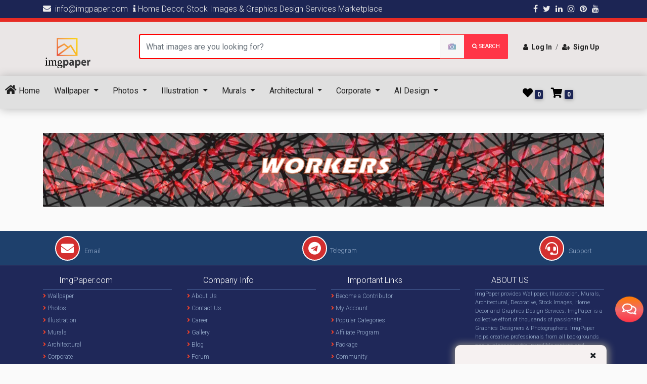

--- FILE ---
content_type: text/html; charset=UTF-8
request_url: https://imgpaper.com/images/illustration/illustration-season-based/season-based-workers
body_size: 22668
content:


<!--
 =================================================
 |	Starting by the name of Allah,				 |
 |	ImgPaper Website							 |
 |	Header & footer files 						 |
 |	programmer & designer: Md. Anowar Hosen		 |
 =================================================

-->
<!DOCTYPE html>
<html lang="en" itemscope itemtype="https://schema.org/Article">
<head>
    <meta charset="UTF-8" />
    <meta name="viewport" content="width=device-width, initial-scale=1, shrink-to-fit=no" />
    <meta name="csrf-token" content="yMAnKEXufNZfHvFrCzN2ix1pPyCWseUCcPCvqglC">
    <meta http-equiv="x-ua-compatible" content="ie=edge" />
    
    <meta name="google-site-verification" content="rSVvDLtH2qcyOgnpS63iK-xibWiS-zPLvVgvVPAdVJ0" />
    <meta name="yandex-verification" content="17d78ffdc5974cc7" />
    <meta name="msvalidate.01" content="36B7EE40A10C7109895BE5C86F671F70" />
    <meta name='impact-site-verification' value='43924138-da94-4ea1-89c1-0c28950636d0'>
     
    
    <meta name="keywords" content="homedecor,stock,photos,picture,wallpaper,3d,murals,decoretive,illastration,corporate,images,imgpaper,imagepaper,imagespapers,imagespaper,imagepapers" />
    <meta name="description"
        content="Imgpaper is a leading Home Decor &amp; Graphics Design services marketplace for Wallpaper, Illustrations, Murals, Architectural, Corporate, Stock Images and Vector Graphics for commercial &amp; non-commercial usages." />
    
    <meta name="subject" content="Home Decor, Stock Images, Graphics Design Marketplace - ImgPaper">
    <meta name="copyright" content="ImgPaper">
    <meta name="topic" content="Home Decor, Stock Images, Graphics Design Marketplace - ImgPaper">
    <meta name="author" content="ImgPaper">
    <meta name="category" content="Home Decor, Stock Images, Graphics Design Marketplace - ImgPaper">
    
    <meta name="og:title" content="Home Decor, Stock Images, Graphics Design Marketplace - ImgPaper" />
    <meta name="og:url" content="https://www.imgpaper.com" />
    <meta name="og:image" content="https://www.imgpaper.com" />
    <meta property="og:image:alt" content="Imgpaper provides Wallpaper, Illustration, Murals, Architectural, Decorative, Stock Images, Home Decor and Graphics Design Services">
    <meta name="og:site_name" content="ImgPaper" />
    <meta name="og:description" content="Imgpaper provides Wallpaper, Illustration, Murals, Architectural, Decorative, Stock Images, Home Decor and Graphics Design Services" />
    <meta name="fb:page_id" content="101646081627580" />
    <meta name="og:email" content="info@imgpaper.com" />
    <meta name="og:phone_number" content="01309867064" />
    <meta name="og:country-name" content="BD" />
    
    <meta name="google-analytics" content="'description','Imgpaper provides Wallpaper, Illustration, Murals, Architectural, Decorative, Stock Images, Home Decor and Graphics Design Services')" />
    <meta name="mobile-web-app-capable" content="yes">
    
    <meta name="twitter:url" content="https://www.imgpaper.com">
    <meta name="twitter:title" content="Home Decor, Stock Images, Graphics Design Marketplace - ImgPaper">
    <meta name="twitter:description" content="Imgpaper provides Wallpaper, Illustration, Murals, Architectural, Decorative, Stock Images, Home Decor and Graphics Design Services">
    <meta name="twitter:image" content="https://www.imgpaper.com">
    <meta name="twitter:image:alt" content="Imgpaper provides Wallpaper, Illustration, Murals, Architectural, Decorative, Stock Images, Home Decor and Graphics Design Services">

    <meta itemprop="name" content="Home Decor, Stock Images, Graphics Design Marketplace - ImgPaper">
    <meta itemprop="description" content="Imgpaper provides Wallpaper, Illustration, Murals, Architectural, Decorative, Stock Images, Home Decor and Graphics Design Services">
    <meta itemprop="image" content="https://www.imgpaper.com">
    <meta itemprop="name" content="Home Decor, Stock Images, Graphics Design Marketplace - ImgPaper">
    <meta itemprop="image" content="https://www.imgpaper.com">
    <meta name="description" itemprop="description" content="Imgpaper provides Wallpaper, Illustration, Murals, Architectural, Decorative, Stock Images, Home Decor and Graphics Design Services">
    <!-- Select rendering engine order -->
    <meta name="renderer" content="webkit|ie-comp|ie-stand">
    <!-- Locks the screen into the specified orientation -->
    <meta name="x5-orientation" content="landscape/portrait">
    <!-- Display this document in fullscreen -->
    <meta name="x5-fullscreen" content="true">
    <!-- Document will be displayed in "application mode" (fullscreen, etc.) -->
    <meta name="x5-page-mode" content="app">
    <!-- Locks the screen into the specified orientation -->
    <meta name="screen-orientation" content="landscape/portrait">
    <!-- Display this document in fullscreen -->
    <meta name="full-screen" content="yes">
    <!-- UC browser will display images even if in "text mode" -->
    <meta name="imagemode" content="force">
    <!-- Document will be displayed in "application mode"(fullscreen, forbidding gesture, etc.) -->
    <meta name="browsermode" content="application">
    <!-- Disabled the UC browser's "night mode" for this document -->
    <meta name="nightmode" content="disable">
    <!-- Simplify the document to reduce data transfer -->
    <meta name="layoutmode" content="fitscreen">
    
    <title>Workers - ImgPaper
    </title>
    <link rel="canonical" href="https://imgpaper.com" />
    <link rel="alternate" type="application/atom+xml" title="Feed" href="/feed">
    <link rel="alternate" type="application/rss+xml" title="Feed" href="/feed">
    <!-- MDB icon -->
    <link rel="icon" href="https://imgpaper.com/fontend/img/imgpaper_body_logo.png" type="image/png" sizes="16x16">
    <!-- Font Awesome -->
    <link rel="stylesheet" href="https://use.fontawesome.com/releases/v5.11.2/css/all.css" />
    <link rel="stylesheet" href="https://cdnjs.cloudflare.com/ajax/libs/font-awesome/4.7.0/css/font-awesome.min.css">
    <!-- Google Fonts Roboto -->
    <link rel="stylesheet" href="https://fonts.googleapis.com/css2?family=Roboto:wght@300;400;500;700&display=swap" />
    <link href="https://imgpaper.com/fontend/css/bootstrap.css" rel="stylesheet">
    <!-- MDB -->
    <link rel="stylesheet" href="https://imgpaper.com/fontend/css/mdb.css" />
    <!--Toaster-->
    <link rel="stylesheet" href="https://cdnjs.cloudflare.com/ajax/libs/toastr.js/latest/toastr.css"
        integrity="sha512-3pIirOrwegjM6erE5gPSwkUzO+3cTjpnV9lexlNZqvupR64iZBnOOTiiLPb9M36zpMScbmUNIcHUqKD47M719g=="
        crossorigin="anonymous" />
    <link rel="stylesheet" type="text/css" href="https://imgpaper.com/fontend/css/mega.css" />
    <link rel="stylesheet" type="text/css" href="https://imgpaper.com/fontend/css/style.css" />
    <link rel="stylesheet" type="text/css" href="https://imgpaper.com/fontend/css/notification.css" />
    <link rel="stylesheet" type="text/css" href="https://imgpaper.com/fontend/css/pre_loader.css" />
    
    <link rel="stylesheet" href="https://imgpaper.com/backend/css/select2.css">
    <link rel="stylesheet" href="https://cdn.jsdelivr.net/npm/@ttskch/select2-bootstrap4-theme@x.x.x/dist/select2-bootstrap4.min.css">
    
    <link rel="stylesheet" type="text/css" href="https://imgpaper.com/fontend/css/social_chat.css" />
    <!--social share button script-->
    <script data-turbolinks-eval="false" data-turbo-eval="false" type='text/javascript'
        src='https://platform-api.sharethis.com/js/sharethis.js#property=60cf4427b602fb0019875a07&product=sop'
        async='async'>
    </script>
    
    <link rel="stylesheet" type="text/css" href="https://imgpaper.com/vendor/mckenziearts/laravel-notify/css/notify.css"/>    
    
    
    <!-- Livewire Styles -->
<style >
    [wire\:loading], [wire\:loading\.delay], [wire\:loading\.inline-block], [wire\:loading\.inline], [wire\:loading\.block], [wire\:loading\.flex], [wire\:loading\.table], [wire\:loading\.grid], [wire\:loading\.inline-flex] {
        display: none;
    }

    [wire\:loading\.delay\.shortest], [wire\:loading\.delay\.shorter], [wire\:loading\.delay\.short], [wire\:loading\.delay\.long], [wire\:loading\.delay\.longer], [wire\:loading\.delay\.longest] {
        display:none;
    }

    [wire\:offline] {
        display: none;
    }

    [wire\:dirty]:not(textarea):not(input):not(select) {
        display: none;
    }

    input:-webkit-autofill, select:-webkit-autofill, textarea:-webkit-autofill {
        animation-duration: 50000s;
        animation-name: livewireautofill;
    }

    @keyframes livewireautofill { from {} }
</style>
    <script src="https://unpkg.com/alpinejs@3.x.x/dist/cdn.min.js"></script>
        <!-- Meta Pixel Code -->
<script>
    !function(f,b,e,v,n,t,s)
    {if(f.fbq)return;n=f.fbq=function(){n.callMethod?
    n.callMethod.apply(n,arguments):n.queue.push(arguments)};
    if(!f._fbq)f._fbq=n;n.push=n;n.loaded=!0;n.version='2.0';
    n.queue=[];t=b.createElement(e);t.async=!0;
    t.src=v;s=b.getElementsByTagName(e)[0];
    s.parentNode.insertBefore(t,s)}(window, document,'script',
    'https://connect.facebook.net/en_US/fbevents.js');
    fbq('init', '1640015549718643');
    fbq('track', 'PageView');
    </script>
    <noscript><img height="1" width="1" style="display:none"
    src="https://www.facebook.com/tr?id=1640015549718643&ev=PageView&noscript=1"
    /></noscript>
    <!-- End Meta Pixel Code -->
  <!-- Global site tag (gtag.js) - Google Analytics -->
    <script data-turbolinks-eval="false" data-turbo-eval="false" async src="https://www.googletagmanager.com/gtag/js?id=G-K22RT5EYCQ"></script>
    <script data-turbolinks-eval="false" data-turbo-eval="false">
    window.dataLayer = window.dataLayer || [];
    function gtag(){dataLayer.push(arguments);}
    gtag('js', new Date());

    gtag('config', 'G-K22RT5EYCQ');
    </script>
    <!-- Google Tag Manager -->
    <script data-turbolinks-eval="false" data-turbo-eval="false">(function(w,d,s,l,i){w[l]=w[l]||[];w[l].push({'gtm.start':
        new Date().getTime(),event:'gtm.js'});var f=d.getElementsByTagName(s)[0],
        j=d.createElement(s),dl=l!='dataLayer'?'&l='+l:'';j.async=true;j.src=
        'https://www.googletagmanager.com/gtm.js?id='+i+dl;f.parentNode.insertBefore(j,f);
        })(window,document,'script','dataLayer','GTM-P3JGGV2');</script>
        <!-- End Google Tag Manager -->
        
        <!-- Google Adsence Code Start-->
<script async src="https://pagead2.googlesyndication.com/pagead/js/adsbygoogle.js?client=ca-pub-7913801262086975"
     crossorigin="anonymous"></script>
     <!-- Google Adsence Code End-->
</head>
<body >
<!-- Google Adsence Code Start-->

<!-- Google Adsence Code End-->

    <!-- Google Tag Manager (noscript) -->
    <noscript><iframe src="https://www.googletagmanager.com/ns.html?id=GTM-P3JGGV2"
    height="0" width="0" style="display:none;visibility:hidden"></iframe></noscript>
    <!-- End Google Tag Manager (noscript) -->

    <div style="z-index: 1000; position:relative;">
        <script>
    var notify = {
        timeout: "5000",
    }
</script>
    </div>
        <!--nav top start-->
    <section class="nav-top d-md-block d-none">
        <div class="container display-flex" >
            <div class="sticky-hotline d-flex justify-content-left">
                <a href="mailto:info@imgpaper.com"><i
                        class='fas fa-envelope hoverable'></i>&nbsp;&nbsp;info@imgpaper.com</a>
                <a href="https://ictd.gov.bd/"><i class='fa fa-info hoverable'></i> Home Decor, Stock Images &amp; Graphics Design Services Marketplace</a>
                <!-- <a href="tel://09611146378"><i class='fa fa-phone hoverable'></i>&nbsp;&nbsp;Hotline: 09611863686</a> -->
            </div>
            <div class="top-social-media d-flex justify-content-right">
                <a href="https://www.facebook.com/imgpaper" target="_blank"><i class="fa fa-facebook" aria-hidden="true"></i></a>
                <a href="https://twitter.com/imgpaper" target="_blank"><i class="fa fa-twitter"
                        aria-hidden="true"></i></a>
                <a href="https://www.linkedin.com/company/imgpaper/" target="_blank"><i class="fa fa-linkedin"
                        aria-hidden="true"></i></a>
                <a href="https://www.instagram.com/imgpaper" target="_blank"><i class="fa fa-instagram"
                        aria-hidden="true"></i></a>
                <a href="https://www.pinterest.com/imgpaper/" target="_blank"><i class="fa fa-pinterest"
                        aria-hidden="true"></i></a>
                <a href="https://www.youtube.com/channel/UCSji8kUPqvjLSHU1gBiDveA" target="_blank"><i class="fa fa-youtube"
                        aria-hidden="true"></i></a>
            </div>
        </div>
    </section>
    <!--nav top end-->


 <div x-data="{notifications:false}">
    <div class="mt-n3 pt-3 top-of-menubar">
        <section class="mt-2 sticky-nav">
            <div class="container">
                <div class="row">
                    <div class="col-md-2 d-md-block d-none">
                        <a class="navbar-brand" href="https://imgpaper.com"><img
                                src="https://imgpaper.com/fontend/img/logo/630762d7383f6.png" alt="ImgPaper Logo" width="100px"></a>
                    </div>
                
                <div wire:id="XkKN3QdiQYUedC1dDn4P" wire:initial-data="{&quot;fingerprint&quot;:{&quot;id&quot;:&quot;XkKN3QdiQYUedC1dDn4P&quot;,&quot;name&quot;:&quot;search&quot;,&quot;locale&quot;:&quot;en&quot;,&quot;path&quot;:&quot;images\/illustration\/illustration-season-based\/season-based-workers&quot;,&quot;method&quot;:&quot;GET&quot;,&quot;v&quot;:&quot;acj&quot;},&quot;effects&quot;:{&quot;listeners&quot;:[]},&quot;serverMemo&quot;:{&quot;children&quot;:[],&quot;errors&quot;:[],&quot;htmlHash&quot;:&quot;ccd799d8&quot;,&quot;data&quot;:{&quot;query&quot;:null},&quot;dataMeta&quot;:[],&quot;checksum&quot;:&quot;07f97db4c9690b30c6b279386d7e21802be7f9f25033e425257694468bfd62d4&quot;}}" class="col-md-8 pb-2">
<!--search bar start-->
<div>
    <form action="https://imgpaper.com/search" id="search_form" method="GET" autocomplete="off">
        <div class="input-group">
            <div class="input-group">
                <input type="text" class="form-control"  id="search" wire:model.debounce.500ms="query" name="query"
                    aria-describedby="button-addon4"
                    style="border-top: 2px solid red; border-bottom: 2px solid red; border-left: 2px solid red; height: 50px;">
                <div class="input-group-append" id="button-addon4">
                    <button disabled class="btn btn-md m-0 px-3 z-depth-0 waves-effect"
                        style="height: 50px; border-top: 2px solid red; border-bottom: 2px solid red; background:white; border-left:1px solid #dfdfdf;">
                        <img src="https://imgpaper.com/fontend/img/camera.gif" alt="ImgPaper camera icon" width="15px;"></button>
                    <button type="submit" class="btn btn-md btn-danger m-0 px-3 z-depth-0 waves-effect" type="submit" style="height: 50px"><i class="fa fa-search"></i>&nbsp;search</button>
                </div>
            </div>
        </div>
    </form>
</div>
</div>

<!-- Livewire Component wire-end:XkKN3QdiQYUedC1dDn4P -->                    
                    <div class="col-md-2 mt-3 text-nowrap d-md-block d-none" style="font-size:14px;">
                                                    <a href="https://imgpaper.com/login" class="text-dark font-weight-bold"><i class="fa fa-user"
                                    aria-hidden="true"></i>&nbsp;&nbsp;Log In</a>
                            <span class="text-dark ml-1">/</span>
                            <a href="https://imgpaper.com/register" class="text-dark font-weight-bold ml-1"><i
                                    class="fa fa-user-plus" aria-hidden="true"></i>&nbsp;&nbsp;Sign Up</a>
                                            </div>
                </div>
            </div>
        </section>
    </div>
    
 <div>
    <div class="custom_sticky">
        <!-- Navbar -->
        <nav class="navbar navbar-expand-lg navbar-light " style="">
            <!-- Navbar brand -->
            <a class="navbar-brand d-block d-md-none" href="https://imgpaper.com"><img
                    src="https://imgpaper.com/fontend/img/logo/630762d7383f6.png" alt="ImgPaper logo" width="60px"></a>
            <!-- Collapse button -->
            <button class="navbar-toggler" type="button" data-toggle="collapse" data-target="#navbarSupportedContent2"
                aria-controls="navbarSupportedContent2" aria-expanded="false" aria-label="Toggle navigation">
                <span class="navbar-toggler-icon"></span>
            </button>
            <!-- Collapsible content -->
            <div class="collapse navbar-collapse" id="navbarSupportedContent2">
                <!-- Links -->
                <ul class="navbar-nav mr-auto">
                    <li class="nav-item" style="padding: 10px 2px 8px 2px;">
                        <a class="nav-link" href="https://imgpaper.com"><i class="fas fa-home" style="font-size: 20px;"
                                aria-hidden="true"></i>
                            Home</a>
                    </li>
                                                                    <li class="nav-item dropdown menu-area" style="padding: 10px 2px 8px 10px;">
                            <a  href="https://imgpaper.com/category/wallpaper" class="nav-link dropdown-toggle" id="mega-one" data-toggle="dropdown"
                                aria-haspopup="true" aria-expanded="false">
                                Wallpaper
                            </a>
                            <div class="dropdown-menu mega-area" aria-labelledby="mega-one">
                                <div class="row">
                                                                            
                                        <div class="col-sm-6 col-lg-3">
                                            <a href="https://imgpaper.com/images/wallpaper/wall">
                                                <h5>Wall</h5>
                                            </a>
                                                                                            <a href="https://imgpaper.com/images/wallpaper/wall/natural"
                                                    class="dropdown-item">Natural</a>
                                                                                            <a href="https://imgpaper.com/images/wallpaper/wall/abstracts"
                                                    class="dropdown-item">Abstracts</a>
                                                                                            <a href="https://imgpaper.com/images/wallpaper/wall/art"
                                                    class="dropdown-item">Art</a>
                                                                                            <a href="https://imgpaper.com/images/wallpaper/wall/flowers-plants"
                                                    class="dropdown-item">Flowers &amp; Plants</a>
                                                                                            <a href="https://imgpaper.com/images/wallpaper/wall/forests"
                                                    class="dropdown-item">Forests</a>
                                                                                            <a href="https://imgpaper.com/images/wallpaper/wall/kids-cartoons"
                                                    class="dropdown-item">Kids &amp; Cartoons</a>
                                                                                            <a href="https://imgpaper.com/images/wallpaper/wall/sea-beach"
                                                    class="dropdown-item">Sea &amp; Beach</a>
                                                                                            <a href="https://imgpaper.com/images/wallpaper/wall/sky-universe"
                                                    class="dropdown-item">Sky &amp; Universe</a>
                                                                                            <a href="https://imgpaper.com/images/wallpaper/wall/religious"
                                                    class="dropdown-item">Religious</a>
                                                                                            <a href="https://imgpaper.com/images/wallpaper/wall/buildings"
                                                    class="dropdown-item">Buildings</a>
                                                                                            <a href="https://imgpaper.com/images/wallpaper/wall/geometric"
                                                    class="dropdown-item">Geometric</a>
                                                                                            <a href="https://imgpaper.com/images/wallpaper/wall/maps"
                                                    class="dropdown-item">Maps</a>
                                                                                            <a href="https://imgpaper.com/images/wallpaper/wall/sports"
                                                    class="dropdown-item">Sports</a>
                                                                                            <a href="https://imgpaper.com/images/wallpaper/wall/gym"
                                                    class="dropdown-item">GYM</a>
                                                                                            <a href="https://imgpaper.com/images/wallpaper/wall/wall-floral"
                                                    class="dropdown-item">Floral</a>
                                                                                    </div>
                                                                            
                                        <div class="col-sm-6 col-lg-3">
                                            <a href="https://imgpaper.com/images/wallpaper/floor">
                                                <h5>Floor</h5>
                                            </a>
                                                                                            <a href="https://imgpaper.com/images/wallpaper/floor/carpets"
                                                    class="dropdown-item">Carpets</a>
                                                                                            <a href="https://imgpaper.com/images/wallpaper/floor/floral"
                                                    class="dropdown-item">Floral</a>
                                                                                            <a href="https://imgpaper.com/images/wallpaper/floor/flowers-patterns"
                                                    class="dropdown-item">Flowers &amp; Patterns</a>
                                                                                            <a href="https://imgpaper.com/images/wallpaper/floor/forest-plants"
                                                    class="dropdown-item">Forest &amp; Plants</a>
                                                                                            <a href="https://imgpaper.com/images/wallpaper/floor/animals"
                                                    class="dropdown-item">Animals</a>
                                                                                            <a href="https://imgpaper.com/images/wallpaper/floor/sea-sky"
                                                    class="dropdown-item">Sea &amp; Sky</a>
                                                                                            <a href="https://imgpaper.com/images/wallpaper/floor/marble-stone"
                                                    class="dropdown-item">Marble &amp; Stone</a>
                                                                                            <a href="https://imgpaper.com/images/wallpaper/floor/hole-stair"
                                                    class="dropdown-item">Hole &amp; Stair</a>
                                                                                            <a href="https://imgpaper.com/images/wallpaper/floor/floor-geometric"
                                                    class="dropdown-item">Geometric</a>
                                                                                            <a href="https://imgpaper.com/images/wallpaper/floor/others"
                                                    class="dropdown-item">Others</a>
                                                                                    </div>
                                                                            
                                        <div class="col-sm-6 col-lg-3">
                                            <a href="https://imgpaper.com/images/wallpaper/ceiling">
                                                <h5>Ceiling</h5>
                                            </a>
                                                                                            <a href="https://imgpaper.com/images/wallpaper/ceiling/ceiling-natural"
                                                    class="dropdown-item">Natural</a>
                                                                                            <a href="https://imgpaper.com/images/wallpaper/ceiling/ceiling-abstracts"
                                                    class="dropdown-item">Abstracts</a>
                                                                                            <a href="https://imgpaper.com/images/wallpaper/ceiling/ceiling-art"
                                                    class="dropdown-item">Art</a>
                                                                                            <a href="https://imgpaper.com/images/wallpaper/ceiling/ceiling-flowers%20-plants"
                                                    class="dropdown-item">Flowers &amp; Plants</a>
                                                                                            <a href="https://imgpaper.com/images/wallpaper/ceiling/ceiling-forests"
                                                    class="dropdown-item">Forests</a>
                                                                                            <a href="https://imgpaper.com/images/wallpaper/ceiling/ceiling-kids-cartoons"
                                                    class="dropdown-item">Kids &amp; Cartoons</a>
                                                                                            <a href="https://imgpaper.com/images/wallpaper/ceiling/ceiling-sea-beach"
                                                    class="dropdown-item">Sea &amp; Beach</a>
                                                                                            <a href="https://imgpaper.com/images/wallpaper/ceiling/ceiling-sky-universe"
                                                    class="dropdown-item">Sky &amp; Universe</a>
                                                                                            <a href="https://imgpaper.com/images/wallpaper/ceiling/ceiling-buildings"
                                                    class="dropdown-item">Buildings</a>
                                                                                            <a href="https://imgpaper.com/images/wallpaper/ceiling/ceiling-geometric"
                                                    class="dropdown-item">Geometric</a>
                                                                                            <a href="https://imgpaper.com/images/wallpaper/ceiling/ceiling-maps"
                                                    class="dropdown-item">Maps</a>
                                                                                            <a href="https://imgpaper.com/images/wallpaper/ceiling/ceiling-sports"
                                                    class="dropdown-item">Sports</a>
                                                                                            <a href="https://imgpaper.com/images/wallpaper/ceiling/ceiling-gym"
                                                    class="dropdown-item">GYM</a>
                                                                                    </div>
                                                                            
                                        <div class="col-sm-6 col-lg-3">
                                            <a href="https://imgpaper.com/images/wallpaper/ai-design">
                                                <h5>AI Design</h5>
                                            </a>
                                                                                            <a href="https://imgpaper.com/images/wallpaper/ai-design/ai-flowers"
                                                    class="dropdown-item">Flowers</a>
                                                                                            <a href="https://imgpaper.com/images/wallpaper/ai-design/ai-naturals"
                                                    class="dropdown-item">Naturals</a>
                                                                                    </div>
                                                                    </div>
                            </div>
                        </li>
                                                                    <li class="nav-item dropdown menu-area" style="padding: 10px 2px 8px 10px;">
                            <a  href="https://imgpaper.com/category/photos" class="nav-link dropdown-toggle" id="mega-one" data-toggle="dropdown"
                                aria-haspopup="true" aria-expanded="false">
                                Photos
                            </a>
                            <div class="dropdown-menu mega-area" aria-labelledby="mega-one">
                                <div class="row">
                                                                            
                                        <div class="col-sm-6 col-lg-3">
                                            <a href="https://imgpaper.com/images/photos/natural-shots">
                                                <h5>Natural Shots</h5>
                                            </a>
                                                                                            <a href="https://imgpaper.com/images/photos/natural-shots/landscape"
                                                    class="dropdown-item">Landscape</a>
                                                                                            <a href="https://imgpaper.com/images/photos/natural-shots/mountain"
                                                    class="dropdown-item">Mountain</a>
                                                                                            <a href="https://imgpaper.com/images/photos/natural-shots/village"
                                                    class="dropdown-item">Village</a>
                                                                                            <a href="https://imgpaper.com/images/photos/natural-shots/photos-natural"
                                                    class="dropdown-item">Natural</a>
                                                                                            <a href="https://imgpaper.com/images/photos/natural-shots/waterfall"
                                                    class="dropdown-item">Waterfall</a>
                                                                                            <a href="https://imgpaper.com/images/photos/natural-shots/river"
                                                    class="dropdown-item">River</a>
                                                                                            <a href="https://imgpaper.com/images/photos/natural-shots/fishers"
                                                    class="dropdown-item">Fishers</a>
                                                                                            <a href="https://imgpaper.com/images/photos/natural-shots/forest"
                                                    class="dropdown-item">Forest</a>
                                                                                            <a href="https://imgpaper.com/images/photos/natural-shots/natural-shots-animals"
                                                    class="dropdown-item">Animals</a>
                                                                                            <a href="https://imgpaper.com/images/photos/natural-shots/others-photos"
                                                    class="dropdown-item">Others</a>
                                                                                            <a href="https://imgpaper.com/images/photos/natural-shots/temple"
                                                    class="dropdown-item">Temple</a>
                                                                                            <a href="https://imgpaper.com/images/photos/natural-shots/roadside"
                                                    class="dropdown-item">Roadside</a>
                                                                                            <a href="https://imgpaper.com/images/photos/natural-shots/sky-view"
                                                    class="dropdown-item">Sky</a>
                                                                                            <a href="https://imgpaper.com/images/photos/natural-shots/tree"
                                                    class="dropdown-item">Tree</a>
                                                                                            <a href="https://imgpaper.com/images/photos/natural-shots/flower"
                                                    class="dropdown-item">Flower</a>
                                                                                            <a href="https://imgpaper.com/images/photos/natural-shots/travelling"
                                                    class="dropdown-item">Travelling</a>
                                                                                    </div>
                                                                            
                                        <div class="col-sm-6 col-lg-3">
                                            <a href="https://imgpaper.com/images/photos/season-based">
                                                <h5>Season Based</h5>
                                            </a>
                                                                                            <a href="https://imgpaper.com/images/photos/season-based/winter"
                                                    class="dropdown-item">Winter</a>
                                                                                            <a href="https://imgpaper.com/images/photos/season-based/summer"
                                                    class="dropdown-item">Summer</a>
                                                                                            <a href="https://imgpaper.com/images/photos/season-based/wedding-scenery"
                                                    class="dropdown-item">Wedding Scenery</a>
                                                                                            <a href="https://imgpaper.com/images/photos/season-based/traditional"
                                                    class="dropdown-item">Traditional</a>
                                                                                            <a href="https://imgpaper.com/images/photos/season-based/historical"
                                                    class="dropdown-item">Historical</a>
                                                                                            <a href="https://imgpaper.com/images/photos/season-based/technology"
                                                    class="dropdown-item">Technology</a>
                                                                                            <a href="https://imgpaper.com/images/photos/season-based/season-based-sea-beach"
                                                    class="dropdown-item">Sea &amp; Beach</a>
                                                                                            <a href="https://imgpaper.com/images/photos/season-based/workers"
                                                    class="dropdown-item">Workers</a>
                                                                                            <a href="https://imgpaper.com/images/photos/season-based/field"
                                                    class="dropdown-item">Field</a>
                                                                                            <a href="https://imgpaper.com/images/photos/season-based/fruits"
                                                    class="dropdown-item">Fruits</a>
                                                                                            <a href="https://imgpaper.com/images/photos/season-based/vegetable"
                                                    class="dropdown-item">Vegetable</a>
                                                                                    </div>
                                                                            
                                        <div class="col-sm-6 col-lg-3">
                                            <a href="https://imgpaper.com/images/photos/lifestyle">
                                                <h5>Lifestyle</h5>
                                            </a>
                                                                                            <a href="https://imgpaper.com/images/photos/lifestyle/corporate"
                                                    class="dropdown-item">Corporate</a>
                                                                                            <a href="https://imgpaper.com/images/photos/lifestyle/actor"
                                                    class="dropdown-item">Actor</a>
                                                                                            <a href="https://imgpaper.com/images/photos/lifestyle/city"
                                                    class="dropdown-item">City</a>
                                                                                            <a href="https://imgpaper.com/images/photos/lifestyle/flowers"
                                                    class="dropdown-item">Flowers</a>
                                                                                            <a href="https://imgpaper.com/images/photos/lifestyle/agricultural"
                                                    class="dropdown-item">Agricultural</a>
                                                                                            <a href="https://imgpaper.com/images/photos/lifestyle/football"
                                                    class="dropdown-item">Football</a>
                                                                                            <a href="https://imgpaper.com/images/photos/lifestyle/basketball"
                                                    class="dropdown-item">Basketball</a>
                                                                                            <a href="https://imgpaper.com/images/photos/lifestyle/training-center"
                                                    class="dropdown-item">Training Center</a>
                                                                                            <a href="https://imgpaper.com/images/photos/lifestyle/lifestyle-gym"
                                                    class="dropdown-item">GYM</a>
                                                                                            <a href="https://imgpaper.com/images/photos/lifestyle/lifestyle-others"
                                                    class="dropdown-item">Others</a>
                                                                                            <a href="https://imgpaper.com/images/photos/lifestyle/entertainment"
                                                    class="dropdown-item">Entertainment</a>
                                                                                    </div>
                                                                            
                                        <div class="col-sm-6 col-lg-3">
                                            <a href="https://imgpaper.com/images/photos/drone-shot">
                                                <h5>Drone Shot</h5>
                                            </a>
                                                                                            <a href="https://imgpaper.com/images/photos/drone-shot/natural-shot"
                                                    class="dropdown-item">Natural</a>
                                                                                            <a href="https://imgpaper.com/images/photos/drone-shot/corporate-photos"
                                                    class="dropdown-item">Corporate</a>
                                                                                            <a href="https://imgpaper.com/images/photos/drone-shot/skyview"
                                                    class="dropdown-item">Skyview</a>
                                                                                            <a href="https://imgpaper.com/images/photos/drone-shot/Agriculture"
                                                    class="dropdown-item">Agriculture</a>
                                                                                            <a href="https://imgpaper.com/images/photos/drone-shot/river-photos"
                                                    class="dropdown-item">River</a>
                                                                                            <a href="https://imgpaper.com/images/photos/drone-shot/Fields"
                                                    class="dropdown-item">Field</a>
                                                                                            <a href="https://imgpaper.com/images/photos/drone-shot/temples"
                                                    class="dropdown-item">Temple</a>
                                                                                            <a href="https://imgpaper.com/images/photos/drone-shot/drone-flowers"
                                                    class="dropdown-item">Flowers</a>
                                                                                    </div>
                                                                    </div>
                            </div>
                        </li>
                                                                    <li class="nav-item dropdown menu-area" style="padding: 10px 2px 8px 10px;">
                            <a  href="https://imgpaper.com/category/illustration" class="nav-link dropdown-toggle" id="mega-one" data-toggle="dropdown"
                                aria-haspopup="true" aria-expanded="false">
                                Illustration
                            </a>
                            <div class="dropdown-menu mega-area" aria-labelledby="mega-one">
                                <div class="row">
                                                                            
                                        <div class="col-sm-6 col-lg-3">
                                            <a href="https://imgpaper.com/images/illustration/optional">
                                                <h5>Optional</h5>
                                            </a>
                                                                                            <a href="https://imgpaper.com/images/illustration/optional/abstract-background"
                                                    class="dropdown-item">Abstract Background</a>
                                                                                            <a href="https://imgpaper.com/images/illustration/optional/flower-illustration"
                                                    class="dropdown-item">Flower Illustration</a>
                                                                                            <a href="https://imgpaper.com/images/illustration/optional/face-illustration"
                                                    class="dropdown-item">Face Illustration</a>
                                                                                            <a href="https://imgpaper.com/images/illustration/optional/tree-illustration"
                                                    class="dropdown-item">Tree Illustration</a>
                                                                                            <a href="https://imgpaper.com/images/illustration/optional/3d-illustration"
                                                    class="dropdown-item">3D Illustration</a>
                                                                                            <a href="https://imgpaper.com/images/illustration/optional/marbles-design"
                                                    class="dropdown-item">Marbles Design</a>
                                                                                            <a href="https://imgpaper.com/images/illustration/optional/vectors"
                                                    class="dropdown-item">Vectors</a>
                                                                                            <a href="https://imgpaper.com/images/illustration/optional/optional-others"
                                                    class="dropdown-item">Others</a>
                                                                                    </div>
                                                                            
                                        <div class="col-sm-6 col-lg-3">
                                            <a href="https://imgpaper.com/images/illustration/illustration-season-based">
                                                <h5>Season Based</h5>
                                            </a>
                                                                                            <a href="https://imgpaper.com/images/illustration/illustration-season-based/season-based-winter"
                                                    class="dropdown-item">Winter</a>
                                                                                            <a href="https://imgpaper.com/images/illustration/illustration-season-based/season-based-summer"
                                                    class="dropdown-item">Summer</a>
                                                                                            <a href="https://imgpaper.com/images/illustration/illustration-season-based/season-based-wedding-scenery"
                                                    class="dropdown-item">Wedding Scenery</a>
                                                                                            <a href="https://imgpaper.com/images/illustration/illustration-season-based/season-based-traditional"
                                                    class="dropdown-item">Traditional</a>
                                                                                            <a href="https://imgpaper.com/images/illustration/illustration-season-based/season-based-historical"
                                                    class="dropdown-item">Historical</a>
                                                                                            <a href="https://imgpaper.com/images/illustration/illustration-season-based/season-based-technology"
                                                    class="dropdown-item">Technology</a>
                                                                                            <a href="https://imgpaper.com/images/illustration/illustration-season-based/illustration-sea-beach"
                                                    class="dropdown-item">Sea &amp; Beach</a>
                                                                                            <a href="https://imgpaper.com/images/illustration/illustration-season-based/season-based-workers"
                                                    class="dropdown-item">Workers</a>
                                                                                    </div>
                                                                            
                                        <div class="col-sm-6 col-lg-3">
                                            <a href="https://imgpaper.com/images/illustration/illustration-lifestyle">
                                                <h5>Lifestyle</h5>
                                            </a>
                                                                                            <a href="https://imgpaper.com/images/illustration/illustration-lifestyle/lifestyle-city"
                                                    class="dropdown-item">City</a>
                                                                                            <a href="https://imgpaper.com/images/illustration/illustration-lifestyle/lifestyle-flowers"
                                                    class="dropdown-item">Flowers</a>
                                                                                            <a href="https://imgpaper.com/images/illustration/illustration-lifestyle/lifestyle-agricultural"
                                                    class="dropdown-item">Agricultural</a>
                                                                                            <a href="https://imgpaper.com/images/illustration/illustration-lifestyle/lifestyle-football"
                                                    class="dropdown-item">football</a>
                                                                                            <a href="https://imgpaper.com/images/illustration/illustration-lifestyle/lifestyle-basketball"
                                                    class="dropdown-item">Basketball</a>
                                                                                            <a href="https://imgpaper.com/images/illustration/illustration-lifestyle/lifestyle-training-center"
                                                    class="dropdown-item">Training Center</a>
                                                                                            <a href="https://imgpaper.com/images/illustration/illustration-lifestyle/illustration-lifestyle-gym"
                                                    class="dropdown-item">GYM</a>
                                                                                            <a href="https://imgpaper.com/images/illustration/illustration-lifestyle/illustration-lifestyle-others"
                                                    class="dropdown-item">Others</a>
                                                                                    </div>
                                                                    </div>
                            </div>
                        </li>
                                                                    <li class="nav-item dropdown menu-area" style="padding: 10px 2px 8px 10px;">
                            <a  href="https://imgpaper.com/category/murals" class="nav-link dropdown-toggle" id="mega-one" data-toggle="dropdown"
                                aria-haspopup="true" aria-expanded="false">
                                Murals
                            </a>
                            <div class="dropdown-menu mega-area" aria-labelledby="mega-one">
                                <div class="row">
                                                                            
                                        <div class="col-sm-6 col-lg-3">
                                            <a href="https://imgpaper.com/images/murals/natural">
                                                <h5>Natural</h5>
                                            </a>
                                                                                            <a href="https://imgpaper.com/images/murals/natural/natural-flowers"
                                                    class="dropdown-item">Flowers</a>
                                                                                            <a href="https://imgpaper.com/images/murals/natural/natural-forest"
                                                    class="dropdown-item">Forest</a>
                                                                                            <a href="https://imgpaper.com/images/murals/natural/natural-landscape"
                                                    class="dropdown-item">Landscape</a>
                                                                                            <a href="https://imgpaper.com/images/murals/natural/universes"
                                                    class="dropdown-item">Universes</a>
                                                                                            <a href="https://imgpaper.com/images/murals/natural/natural-sea-beach"
                                                    class="dropdown-item">Sea &amp; Beach</a>
                                                                                            <a href="https://imgpaper.com/images/murals/natural/water-fall"
                                                    class="dropdown-item">Water Fall</a>
                                                                                            <a href="https://imgpaper.com/images/murals/natural/sky"
                                                    class="dropdown-item">Sky</a>
                                                                                            <a href="https://imgpaper.com/images/murals/natural/natural-others"
                                                    class="dropdown-item">Others</a>
                                                                                    </div>
                                                                            
                                        <div class="col-sm-6 col-lg-3">
                                            <a href="https://imgpaper.com/images/murals/abstract">
                                                <h5>Abstract</h5>
                                            </a>
                                                                                            <a href="https://imgpaper.com/images/murals/abstract/patterns"
                                                    class="dropdown-item">Patterns</a>
                                                                                            <a href="https://imgpaper.com/images/murals/abstract/marbles"
                                                    class="dropdown-item">Marbles</a>
                                                                                            <a href="https://imgpaper.com/images/murals/abstract/modern-art"
                                                    class="dropdown-item">Modern Art</a>
                                                                                            <a href="https://imgpaper.com/images/murals/abstract/abstracts-geometric"
                                                    class="dropdown-item">Geometric</a>
                                                                                            <a href="https://imgpaper.com/images/murals/abstract/abstracts-floral"
                                                    class="dropdown-item">Floral</a>
                                                                                            <a href="https://imgpaper.com/images/murals/abstract/oil-painting"
                                                    class="dropdown-item">Oil Painting</a>
                                                                                            <a href="https://imgpaper.com/images/murals/abstract/jewelry"
                                                    class="dropdown-item">Jewelry</a>
                                                                                    </div>
                                                                            
                                        <div class="col-sm-6 col-lg-3">
                                            <a href="https://imgpaper.com/images/murals/food-beverage">
                                                <h5>Food &amp; Beverage</h5>
                                            </a>
                                                                                            <a href="https://imgpaper.com/images/murals/food-beverage/pizza-shop"
                                                    class="dropdown-item">Pizza Shop</a>
                                                                                            <a href="https://imgpaper.com/images/murals/food-beverage/restaurants"
                                                    class="dropdown-item">Restaurants</a>
                                                                                            <a href="https://imgpaper.com/images/murals/food-beverage/graffiti-art"
                                                    class="dropdown-item">Graffiti Art</a>
                                                                                            <a href="https://imgpaper.com/images/murals/food-beverage/wooden-art"
                                                    class="dropdown-item">Wooden Art</a>
                                                                                            <a href="https://imgpaper.com/images/murals/food-beverage/grilled-walls"
                                                    class="dropdown-item">Grilled Walls</a>
                                                                                            <a href="https://imgpaper.com/images/murals/food-beverage/angel-wings"
                                                    class="dropdown-item">Angel Wings</a>
                                                                                            <a href="https://imgpaper.com/images/murals/food-beverage/foods"
                                                    class="dropdown-item">Foods</a>
                                                                                    </div>
                                                                            
                                        <div class="col-sm-6 col-lg-3">
                                            <a href="https://imgpaper.com/images/murals/others">
                                                <h5>Others</h5>
                                            </a>
                                                                                            <a href="https://imgpaper.com/images/murals/others/saloons"
                                                    class="dropdown-item">Saloons</a>
                                                                                            <a href="https://imgpaper.com/images/murals/others/beauty-parlour"
                                                    class="dropdown-item">Beauty Parlour</a>
                                                                                            <a href="https://imgpaper.com/images/murals/others/cultural"
                                                    class="dropdown-item">Cultural</a>
                                                                                            <a href="https://imgpaper.com/images/murals/others/murals-village"
                                                    class="dropdown-item">Village</a>
                                                                                            <a href="https://imgpaper.com/images/murals/others/season-fall"
                                                    class="dropdown-item">Season Fall</a>
                                                                                            <a href="https://imgpaper.com/images/murals/others/murals-gym"
                                                    class="dropdown-item">GYM</a>
                                                                                    </div>
                                                                    </div>
                            </div>
                        </li>
                                                                    <li class="nav-item dropdown menu-area" style="padding: 10px 2px 8px 10px;">
                            <a  href="https://imgpaper.com/category/architectural" class="nav-link dropdown-toggle" id="mega-one" data-toggle="dropdown"
                                aria-haspopup="true" aria-expanded="false">
                                Architectural
                            </a>
                            <div class="dropdown-menu mega-area" aria-labelledby="mega-one">
                                <div class="row">
                                                                            
                                        <div class="col-sm-6 col-lg-3">
                                            <a href="https://imgpaper.com/images/architectural/interior">
                                                <h5>Interior</h5>
                                            </a>
                                                                                            <a href="https://imgpaper.com/images/architectural/interior/duplex"
                                                    class="dropdown-item">Duplex</a>
                                                                                            <a href="https://imgpaper.com/images/architectural/interior/residential"
                                                    class="dropdown-item">Residential</a>
                                                                                            <a href="https://imgpaper.com/images/architectural/interior/interior-restaurant"
                                                    class="dropdown-item">Restaurant</a>
                                                                                            <a href="https://imgpaper.com/images/architectural/interior/office-decor"
                                                    class="dropdown-item">Office Decor</a>
                                                                                            <a href="https://imgpaper.com/images/architectural/interior/showrooms"
                                                    class="dropdown-item">Showrooms</a>
                                                                                            <a href="https://imgpaper.com/images/architectural/interior/interior-others"
                                                    class="dropdown-item">Others</a>
                                                                                    </div>
                                                                            
                                        <div class="col-sm-6 col-lg-3">
                                            <a href="https://imgpaper.com/images/architectural/exterior">
                                                <h5>Exterior</h5>
                                            </a>
                                                                                            <a href="https://imgpaper.com/images/architectural/exterior/exterior-duplex"
                                                    class="dropdown-item">Duplex</a>
                                                                                            <a href="https://imgpaper.com/images/architectural/exterior/exterior-residential"
                                                    class="dropdown-item">Residential</a>
                                                                                            <a href="https://imgpaper.com/images/architectural/exterior/exterior-restaurant"
                                                    class="dropdown-item">Restaurant</a>
                                                                                            <a href="https://imgpaper.com/images/architectural/exterior/office-exterior"
                                                    class="dropdown-item">Office Exterior</a>
                                                                                            <a href="https://imgpaper.com/images/architectural/exterior/exterior-showroom"
                                                    class="dropdown-item">Showroom</a>
                                                                                            <a href="https://imgpaper.com/images/architectural/exterior/outdoor-view"
                                                    class="dropdown-item">Outdoor View</a>
                                                                                            <a href="https://imgpaper.com/images/architectural/exterior/exterior-others"
                                                    class="dropdown-item">Others</a>
                                                                                    </div>
                                                                            
                                        <div class="col-sm-6 col-lg-3">
                                            <a href="https://imgpaper.com/images/architectural/3d-modeling">
                                                <h5>3D Modeling</h5>
                                            </a>
                                                                                            <a href="https://imgpaper.com/images/architectural/3d-modeling/bedroom"
                                                    class="dropdown-item">Bedroom</a>
                                                                                            <a href="https://imgpaper.com/images/architectural/3d-modeling/ceiling"
                                                    class="dropdown-item">Ceiling</a>
                                                                                            <a href="https://imgpaper.com/images/architectural/3d-modeling/drawing"
                                                    class="dropdown-item">Drawing</a>
                                                                                            <a href="https://imgpaper.com/images/architectural/3d-modeling/dinning"
                                                    class="dropdown-item">Dinning</a>
                                                                                            <a href="https://imgpaper.com/images/architectural/3d-modeling/kitchen"
                                                    class="dropdown-item">Kitchen</a>
                                                                                            <a href="https://imgpaper.com/images/architectural/3d-modeling/tv-cabinet"
                                                    class="dropdown-item">TV Cabinet</a>
                                                                                            <a href="https://imgpaper.com/images/architectural/3d-modeling/bathroom"
                                                    class="dropdown-item">Bathroom</a>
                                                                                            <a href="https://imgpaper.com/images/architectural/3d-modeling/varanda"
                                                    class="dropdown-item">Varanda</a>
                                                                                            <a href="https://imgpaper.com/images/architectural/3d-modeling/garage"
                                                    class="dropdown-item">Garage</a>
                                                                                            <a href="https://imgpaper.com/images/architectural/3d-modeling/3d-modeling-others"
                                                    class="dropdown-item">Others</a>
                                                                                    </div>
                                                                    </div>
                            </div>
                        </li>
                                                                    <li class="nav-item dropdown menu-area" style="padding: 10px 2px 8px 10px;">
                            <a  href="https://imgpaper.com/category/corporate" class="nav-link dropdown-toggle" id="mega-one" data-toggle="dropdown"
                                aria-haspopup="true" aria-expanded="false">
                                Corporate
                            </a>
                            <div class="dropdown-menu mega-area" aria-labelledby="mega-one">
                                <div class="row">
                                                                            
                                        <div class="col-sm-6 col-lg-3">
                                            <a href="https://imgpaper.com/images/corporate/business-template">
                                                <h5>Business Template</h5>
                                            </a>
                                                                                            <a href="https://imgpaper.com/images/corporate/business-template/psd-web-template"
                                                    class="dropdown-item">PSD Web Template</a>
                                                                                            <a href="https://imgpaper.com/images/corporate/business-template/figma-design"
                                                    class="dropdown-item">Figma Design</a>
                                                                                            <a href="https://imgpaper.com/images/corporate/business-template/ui-ux-design"
                                                    class="dropdown-item">UI &amp; UX Design</a>
                                                                                            <a href="https://imgpaper.com/images/corporate/business-template/icon-favicon"
                                                    class="dropdown-item">Icon &amp; Favicon</a>
                                                                                            <a href="https://imgpaper.com/images/corporate/business-template/element"
                                                    class="dropdown-item">Element</a>
                                                                                            <a href="https://imgpaper.com/images/corporate/business-template/scence"
                                                    class="dropdown-item">Scence</a>
                                                                                            <a href="https://imgpaper.com/images/corporate/business-template/corporate-others"
                                                    class="dropdown-item">Others</a>
                                                                                    </div>
                                                                            
                                        <div class="col-sm-6 col-lg-3">
                                            <a href="https://imgpaper.com/images/corporate/official">
                                                <h5>Official</h5>
                                            </a>
                                                                                            <a href="https://imgpaper.com/images/corporate/official/business-card"
                                                    class="dropdown-item">Business Card</a>
                                                                                            <a href="https://imgpaper.com/images/corporate/official/flyer-design"
                                                    class="dropdown-item">Flyer Design</a>
                                                                                            <a href="https://imgpaper.com/images/corporate/official/letterhead-pad"
                                                    class="dropdown-item">Letterhead Pad</a>
                                                                                            <a href="https://imgpaper.com/images/corporate/official/envelopes"
                                                    class="dropdown-item">Envelopes</a>
                                                                                            <a href="https://imgpaper.com/images/corporate/official/calendar-design"
                                                    class="dropdown-item">Calendar Design</a>
                                                                                            <a href="https://imgpaper.com/images/corporate/official/invoice-design"
                                                    class="dropdown-item">Invoice Design</a>
                                                                                            <a href="https://imgpaper.com/images/corporate/official/official-others"
                                                    class="dropdown-item">Others</a>
                                                                                    </div>
                                                                            
                                        <div class="col-sm-6 col-lg-3">
                                            <a href="https://imgpaper.com/images/corporate/logo">
                                                <h5>Logo</h5>
                                            </a>
                                                                                            <a href="https://imgpaper.com/images/corporate/logo/logo-corporate"
                                                    class="dropdown-item">Corporate</a>
                                                                                            <a href="https://imgpaper.com/images/corporate/logo/online-shop"
                                                    class="dropdown-item">Online Shop</a>
                                                                                            <a href="https://imgpaper.com/images/corporate/logo/logo-restaurant"
                                                    class="dropdown-item">Restaurant</a>
                                                                                            <a href="https://imgpaper.com/images/corporate/logo/shop"
                                                    class="dropdown-item">Shop</a>
                                                                                            <a href="https://imgpaper.com/images/corporate/logo/travels"
                                                    class="dropdown-item">Travels</a>
                                                                                            <a href="https://imgpaper.com/images/corporate/logo/farm"
                                                    class="dropdown-item">Farm</a>
                                                                                            <a href="https://imgpaper.com/images/corporate/logo/logo-others"
                                                    class="dropdown-item">Others</a>
                                                                                    </div>
                                                                            
                                        <div class="col-sm-6 col-lg-3">
                                            <a href="https://imgpaper.com/images/corporate/vector">
                                                <h5>Vector</h5>
                                            </a>
                                                                                            <a href="https://imgpaper.com/images/corporate/vector/animal"
                                                    class="dropdown-item">Animal</a>
                                                                                            <a href="https://imgpaper.com/images/corporate/vector/realistic"
                                                    class="dropdown-item">Realistic</a>
                                                                                            <a href="https://imgpaper.com/images/corporate/vector/character"
                                                    class="dropdown-item">Character</a>
                                                                                            <a href="https://imgpaper.com/images/corporate/vector/vector-illustration"
                                                    class="dropdown-item">Illustration</a>
                                                                                            <a href="https://imgpaper.com/images/corporate/vector/3d-vector"
                                                    class="dropdown-item">3D Vector</a>
                                                                                            <a href="https://imgpaper.com/images/corporate/vector/vector-element"
                                                    class="dropdown-item">Element</a>
                                                                                            <a href="https://imgpaper.com/images/corporate/vector/vector-others"
                                                    class="dropdown-item">Others</a>
                                                                                    </div>
                                                                    </div>
                            </div>
                        </li>
                                                                    <li class="nav-item dropdown menu-area" style="padding: 10px 2px 8px 10px;">
                            <a  href="https://imgpaper.com/category/ai-design" class="nav-link dropdown-toggle" id="mega-one" data-toggle="dropdown"
                                aria-haspopup="true" aria-expanded="false">
                                AI Design
                            </a>
                            <div class="dropdown-menu mega-area" aria-labelledby="mega-one">
                                <div class="row">
                                                                            
                                        <div class="col-sm-6 col-lg-3">
                                            <a href="https://imgpaper.com/images/ai-design/wallpaper">
                                                <h5>Wallpaper</h5>
                                            </a>
                                                                                            <a href="https://imgpaper.com/images/ai-design/wallpaper/natural-png"
                                                    class="dropdown-item">Natural</a>
                                                                                            <a href="https://imgpaper.com/images/ai-design/wallpaper/png-art"
                                                    class="dropdown-item">Art</a>
                                                                                            <a href="https://imgpaper.com/images/ai-design/wallpaper/flower-png"
                                                    class="dropdown-item">Flowers</a>
                                                                                    </div>
                                                                            
                                        <div class="col-sm-6 col-lg-3">
                                            <a href="https://imgpaper.com/images/ai-design/png-photos">
                                                <h5>Photos</h5>
                                            </a>
                                                                                            <a href="https://imgpaper.com/images/ai-design/png-photos/naturals-png"
                                                    class="dropdown-item">Natural</a>
                                                                                            <a href="https://imgpaper.com/images/ai-design/png-photos/technology-png"
                                                    class="dropdown-item">Technology</a>
                                                                                    </div>
                                                                    </div>
                            </div>
                        </li>
                                        <!--========================================-->
                    <!-- navbar for mobile menu -->
                                        <li class="nav-item menu-area d-lg-none" style="padding: 10px 2px 8px 10px;">
                        <a href="https://imgpaper.com/cart" class="nav-link">
                            <i class="fas fa-shopping-cart" aria-hidden="true"></i>&nbsp;&nbsp;Cart<span
                                class="badge badge ml-1"
                                style="background-color: #1c2554;" id="cartItemsMB" >0</span>
                        </a>
                    </li>
                                            <li class="nav-item menu-area d-lg-none" style="padding: 10px 2px 8px 10px;">
                            <a href="https://imgpaper.com/login" class="nav-link">
                                <i class="fa fa-user" aria-hidden="true"></i>&nbsp;&nbsp;Log In
                            </a>
                        </li>
                        <li class="nav-item menu-area d-lg-none" style="padding: 10px 2px 8px 10px;">
                            <a href="https://imgpaper.com/register" class="nav-link">
                                <i class="fa fa-user-plus" aria-hidden="true"></i>&nbsp;&nbsp;Sign Up
                            </a>
                        </li>
                    
                </ul>




                <!-- Links -->
                <div class="d-none d-lg-block menu-right">

                    <ul class="nav-link" href="#">
                        <a href="https://imgpaper.com/wishlist" class="float-left">
                            <i class='fas fa-heart float-left'
                                style="font-size: 20px; color:black; display: inline;"></i>
                            <span class="badge badge ml-1"
                                style="background-color: #1c2554;" id="wishlistItemsDT">0</span>
                        </a>
                        <a href="https://imgpaper.com/cart" class="float-left ml-3">
                            <i class='fas fa-shopping-cart float-left'
                                style="font-size: 20px; color:black; display: inline;"></i>
                            <span class="badge badge ml-1 "
                                style="background-color: #1c2554;" id="cartItemsDT">0</span>
                        </a>
                    </ul>
                </div>
            </div>
            <!-- Collapsible content -->
        </nav>
        <!-- Navbar -->
    </div>
         </div>
 </div>
<!--
 =================================================
 |	pages will be yield here...					|
 =================================================

-->
    <!--bread crumb-->
<div class="container">
    <div class="custom_img_breadcrump mt-5 text-center" >
        <img data-src="https://imgpaper.com/backend/img/category-banner/6178ddaae4712.jpg" class="lazyload" width="100%" />
      <div class="text-white custom_img_text"><h1>Workers</h1></div>
    </div>
  </div>
  <!--bread crumb end-->
<!--1st div start-->
<section class="pt-3 main-section-category">
  <div class="container-fluid">
    <div class="row">
          </div>
  </div>
</section>
<!--1st div start-->
<!--pagination-->
<ul class="pagination justify-content-end mt-3">
  
</ul>
                    <section id="custom_modal" class="d-md-block d-none contributor_modal" >
    <div class="custom_modal md_device">
        <div class="float-right p-2 mt-n1 mr-1" id="contributor_modal_close">
            <i class="fa fa-close contributor_close p-2"></i>
        </div>
           <div class="">
                <div class="mt-5 text-center">
                    <h6 class="h5">Become a Contributor?</h6>
                    <a href="https://contributor.imgpaper.com/join" class="btn px-5 btn-danger">Sign Up</a>
                </div>
           </div>
    </div>
</section>


<section id="custom_modal_mobile" class="d-block d-md-none contributor_modal_mobile" >
    <div class="custom_modal_mobile sm_device">
        <div class="float-right p-2 mt-n1 mr-1" id="contributor_modal_mobile_close">
            <i class="fa fa-close contributor_close p-2"></i>
        </div>
           <div>
                <div class="mt-5 pb-4 text-center">
                    <h6 class="h6">Become a Contributor?</h6>
                    <a href="https://contributor.imgpaper.com/join" class="btn btn-danger btn-sm px-5 mb-3 mt-1">Sign Up</a>
                </div>
           </div>
    </div>
</section>
            <section class="d-md-none d-block mobile_buttom_menu">
<div class="px-2" style="">
<div>
    <div class="row">
        <div class="  col-4 ">
           <div class="text-center py-2">
                <a href="https://imgpaper.com"><i class="fa fa-home home" ></i><br/><span>Home</span></a>
           </div>
        </div>
        <div class=" col-4 ">
           <div class="text-center py-2">
                <a href="https://imgpaper.com/cart"><i class='fas fa-shopping-cart cart'></i><span class="badge badge-pill badge-danger" id="cartItemsMB" >0</span><br/><span>Cart</span></a>
           </div>
        </div>
                    <div class=" col-4 ">
                <div class="text-center py-2">
                    <a href="https://imgpaper.com/login"><i class='fa fa-user account'></i><br/><span>Login</span></a>
                </div>
            </div>
             </div>
</div>
</div>
</section>

    <div class="social_wrapper">
    <div class="social_chat_wrapper animated">
        <div class="chat_menu">
            <div class="social_chat">
               <a class="comment_icon" href='#/'><i class="far fa-comments"></i></a>
                <div class="hoverle d-flex">
                <ul>
                    <li class='px-4'><a class='telegram' href="https://t.me/imgpaperltd" target="_blank" rel="noopener noreferrer"><i class="fab fa-telegram"></i></a></li>
                    <li class='px-4'><a class='whatsapp' href="https://wa.me/+8801309867064" target="_blank" rel="noopener noreferrer"><i class="fab fa-whatsapp"></i></a></li>
                    <li ><a class='massenger' href="https://www.facebook.com/messages/t/101646081627580" target="_blank" rel="noopener noreferrer"><i class="fab fa-facebook-messenger"></i></a></li>

                </ul>
                </div>
            </div>
        </div>
    </div>
</div>




    <!--footer section start-->
    <section>
        <div class="footer pt-3 mb-n4 pb-5 pb-md-0 pb-lg-0 pb-xl-0">
            <!--footer top start-->
            <div class="footer-top" style="background-color: #1e406c;">
                <div class="container">
                    <div class="row">
                        <div class="col-md-4">
                            <p class="float-md-left pl-md-4 pl-sm-4 mb-2"><a href="mailto:info@imgpaper.com"><i
                                        class='fas fa-envelope hoverable'></i> Email</a></p>
                        </div>
                        <div class="col-md-4">
                            <p class="text-md-center pl-sm-4 mb-2"><a href="https://t.me/imgpaperltd"><i
                                        class="fa fa-telegram"></i>Telegram </a></p>
                        </div>
                        <div class="col-md-4">
                            <p class="float-md-right pr-4 pl-sm-4 mb-2"><a href="tel://+8809611863686"><i class="fas fa-headset hoverable"></i>
                                    Support</a></p>
                        </div>
                    </div>
                </div>
            </div>
            <!--footer top end-->
            <!--footer 1st body start-->
            <div class="footer-first-body" style="background-color: #1f2859;">
                <div class="container">
                    <div class="row">
                        <div class="col-md-3 col-12 footer-div-y-padding">
                            <div>
                                <h6 class="white-text footer-title">ImgPaper.com</h6>
                                <ul>
                                                                            <li> <a href="https://imgpaper.com/category/wallpaper" target="_blank"><i
                                                    class='fas fa-angle-right'></i>
                                                Wallpaper</a></li>
                                                                            <li> <a href="https://imgpaper.com/category/photos" target="_blank"><i
                                                    class='fas fa-angle-right'></i>
                                                Photos</a></li>
                                                                            <li> <a href="https://imgpaper.com/category/illustration" target="_blank"><i
                                                    class='fas fa-angle-right'></i>
                                                Illustration</a></li>
                                                                            <li> <a href="https://imgpaper.com/category/murals" target="_blank"><i
                                                    class='fas fa-angle-right'></i>
                                                Murals</a></li>
                                                                            <li> <a href="https://imgpaper.com/category/architectural" target="_blank"><i
                                                    class='fas fa-angle-right'></i>
                                                Architectural</a></li>
                                                                            <li> <a href="https://imgpaper.com/category/corporate" target="_blank"><i
                                                    class='fas fa-angle-right'></i>
                                                Corporate</a></li>
                                                                            <li> <a href="https://imgpaper.com/category/ai-design" target="_blank"><i
                                                    class='fas fa-angle-right'></i>
                                                AI Design</a></li>
                                                                    </ul>
                            </div>
                        </div>
                        <div class="col-md-3 col-12 footer-div-y-padding">
                            <div>
                                <h6 class="white-text">Company Info</h6>
                                <ul>
                                    <li> <a href="https://imgpaper.com/about" target="_blank"><i class='fas fa-angle-right'></i> About Us</a></li>
                                    <li> <a href="https://imgpaper.com/contact" target="_black"><i class='fas fa-angle-right'></i> Contact Us</a></li>
                                    <li> <a href="https://imgpaper.com/career" target="_blank"> <i class='fas fa-angle-right'></i> Career</a></li>
                                    <li> <a href="https://imgpaper.com/gallery" target="_blank"><i class='fas fa-angle-right'></i> Gallery</a></li>
                                    <li> <a href="https://imgpaper.com/blog" target="_blank"> <i class='fas fa-angle-right'></i> Blog</a></li>
                                    <li> <a href="https://imgpaper.com/forum" target="_blank"> <i class='fas fa-angle-right'></i> Forum</a></li>
                                </ul>
                            </div>
                        </div>
                        <div class="col-md-3 col-12 footer-div-y-padding">
                            <div>
                                <h6 class="white-text footer-title">Important Links</h6>
                                <ul>
                                    <li> <a href="https://contributor.imgpaper.com/join" target="_blank"><i class='fas fa-angle-right'></i> Become a Contributor</a></li>
                                    <li> <a href="https://imgpaper.com/profile" target="_blank"><i class='fas fa-angle-right'></i> My Account</a></li>
                                    <li> <a href="https://imgpaper.com/category/wallpaper" target="_blank"><i class='fas fa-angle-right'></i> Popular Categories</a></li>
                                    <li> <a href="https://imgpaper.com/affiliate-program" target="_blank"><i class='fas fa-angle-right'></i> Affiliate Program</a></li>
                                    <li> <a href="https://imgpaper.com/packages" target="_blank"> <i class='fas fa-angle-right'></i> Package</a></li>
                                    <li> <a href="https://imgpaper.com/community" target="_blank"> <i class='fas fa-angle-right'></i> Community</a></li>
                                </ul>
                            </div>
                        </div>
                        <div class="col-md-3 col-12">
                            <div class="social">
                                <h6 class="white-text">ABOUT US</h6>
                                <div class="footer-address">
                                    <p style="line-height: 17px;">ImgPaper provides Wallpaper, Illustration, Murals, Architectural, Decorative, Stock Images, Home Decor and Graphics Design Services. ImgPaper is a collective effort of thousands of passionate Graphics Designers & Photographers.
                                        ImgPaper helps creative professionals from all backgrounds and businesses with incredible content and innovative tools, all on the ImgPaper platform.
                                    </p>
                                    <!--about us content will be go here-->
                                </div>
                            </div>
                        </div>
                    </div>
                </div>
            </div>
            <!--footer 1st body end-->
            <!--footer 2nd body start-->
            <div class="footer-second-body" style="background-color: #1f2859;">
                <div class="container">
                    <div class="row">
                        <div class="col-md-3 col-12 footer-div-y-padding">
                            <div>
                                <h6 class="white-text">Support</h6>
                                <ul>

                                    <li> <a href="https://imgpaper.com/faq" target="_blank"><i class='fas fa-angle-right'></i> FAQ</a></li>
                                    <li> <a href="https://imgpaper.com/how-to-buy" target="_blank"> <i class='fas fa-angle-right'></i> How to Buy</a></li>
                                    <li> <a href="https://imgpaper.com/help" target="_blank"><i class='fas fa-angle-right'></i> Help</a></li>
                                    <li> <a href="https://imgpaper.com/sitemap" target="_blank"> <i class='fas fa-angle-right'></i> Sitemap</a></li>
                                </ul>
                            </div>
                        </div>
                        <div class="col-md-3 col-12 footer-div-y-padding">
                            <div>
                                <h6 class="white-text">Legal</h6>
                                <ul>
                                    <li> <a href="https://imgpaper.com/privacy-policy" target="_blank"> <i class='fas fa-angle-right'></i> Privacy Policy</a></li>
                                    <li> <a href="https://imgpaper.com/terms-and-conditions" target="_blank"> <i class='fas fa-angle-right'></i> Terms & Conditions</a></li>
                                    <li> <a href="https://imgpaper.com/terms-use" target="_blank"> <i class='fas fa-angle-right'></i> Terms of Uses</a></li>
                                    <li> <a href="https://imgpaper.com/copyright" target="_blank"><i class='fas fa-angle-right'></i> Copyright</a></li>
                                </ul>
                            </div>
                        </div>
                        <div class="col-md-3 col-12 footer-div-y-padding">
                            <div>
                                <h6 class="white-text">Services</h6>
                                <ul>
                                    <li> <a href="https://imgpaper.com/contact" target="_blank"> <i class='fas fa-angle-right'></i> Home Decor Design</a></li>
                                    <li> <a href="https://imgpaper.com/custom-design" target="_blank"><i class='fas fa-angle-right'></i> Custom Design</a></li>
                                    <li> <a href="https://imgpaper.com/imprint" target="_blank"><i class='fas fa-angle-right'></i> Imprint Service</a></li>
                                    <li> <a href="https://imgpaper.com/imprint/calculator" target="_blank"><i class='fas fa-angle-right'></i> Imprint Calculator</a></li>
                                </ul>
                            </div>
                        </div>
                        <div class="col-md-3 col-12">
                            <div class="social">
                                <h6 class="white-text">FOLLOW US</h6>
                                <ul class="social-network social-circle ml-md-n1">
                                    <li><a href="https://www.facebook.com/imgpaper" target="_blank" class="icoFacebook mb-2" title="Facebook"><i class="fa fa-facebook"></i></a> </li>
                                    <li><a href="https://twitter.com/imgpaper" target="_blank" class="icoTwitter mb-2" title="Twitter"><i class="fa fa-twitter"></i></a> </li>
                                    <li><a href="https://www.instagram.com/imgpaper" target="_blank" class="icoInstagram mb-2" title="Instagram"><i class="fa fa-instagram"></i></a></li>
                                    <li><a href="https://www.pinterest.com/imgpaper/" target="_blank" class="icoPinterest mb-2" title="Pinterest"><i class="fa fa-pinterest"></i></a></li>
                                    <li><a href="https://www.youtube.com/channel/UCSji8kUPqvjLSHU1gBiDveA" target="_blank" class="icoYoutube mb-2" title="Youtube"><i class="fa fa-youtube"></i></a></li>
                                </ul>
                            </div>
                            
                            
                           <div class="my-1" style="border-bottom:1px solid rgb(76, 103, 156);">
                            <span class="float-md-right mt-3"><span class="float-left mr-2 text-white pt-2">Supported By: </span><a href="https://ictd.gov.bd/" target="_blank"><img class="float-left img-responsive ml-md-2 mt-1 lazyload" data-src="https://imgpaper.com/frontend/img/ict_division.png" width="50" alt="ICT Division"></a><!--a href="https://idea.gov.bd" target="_blank"><img class="float-left img-responsive ml-md-2 ml-2 mt-2 lazyload" data-src="https://imgpaper.com/frontend/img/idea_logo.png" width="40" alt="iDEA"></a--></span>
                           </div>
                        </div>
                    </div>
                </div>
            </div>
            <!--footer 2nd body end-->
            <!--footer bottom start-->
            <div class="footer_bottom pb-4 pb-md-0 pb-lg-0 pb-xl-0" style="background-color: #1c2554;">
                <div class="container">
                    <div class="row">
                        <div class="col-md-8 mx-auto col-12">
                            <div class="developer">
                                <div class="row">
                                    <div class="col-12 col-lg-12">
                                        <p class="text-center">Copyright© 2020-2026 <a
                                            href="https://imgpaper.com">ImgPaper</a> || Powered by: <a href="https://www.powerwebit.com" target="_blank">PowerWeb IT </a> || All
                                        Rights Reserved
                                        
                                    </p>
                                    </div>

                                    <div class="col-12 col-lg-12">
                                        <img class="w-25 d-block mx-auto rounded" style="max-height: 30px;" src="https://imgpaper.com/fontend/img/pg/footer_payment_gatway.png" alt="Payment Gatway" />
                                    </div>
                                </div>
                            </div>
                        </div>
                    </div>
                </div>
            </div>
            <!--footer bottom end-->
        </div>
    </section>
    <!--footer section end-->
    <script src="https://imgpaper.com/js/lazysizes.min.js"></script>
    <script data-turbolinks-eval="false" data-turbo-eval="false" src="https://imgpaper.com/fontend/js/jquery.min.js"></script>
    
    <script src="https://cdn.jsdelivr.net/npm/typed.js@2.0.12"></script>
    
    <script data-turbolinks-eval="false" data-turbo-eval="false" src="https://code.jquery.com/ui/1.12.0/jquery-ui.min.js"
        integrity="sha256-eGE6blurk5sHj+rmkfsGYeKyZx3M4bG+ZlFyA7Kns7E=" crossorigin="anonymous"></script>
    <script data-turbolinks-eval="false" data-turbo-eval="false" type="text/javascript" src="//code.jquery.com/jquery-migrate-1.2.1.min.js"></script>
    <script data-turbolinks-eval="false" data-turbo-eval="false" type="text/javascript" src="https://imgpaper.com/fontend/js/bootstrap.js"></script>
    <script data-turbolinks-eval="false" data-turbo-eval="false" src="https://cdnjs.cloudflare.com/ajax/libs/popper.js/1.16.0/umd/popper.min.js"></script>
    <!-- MDB -->
    <script data-turbolinks-eval="false" data-turbo-eval="false" type="text/javascript" src="https://imgpaper.com/fontend/js/mdb.js"></script>
    <script type="text/javascript" src="https://imgpaper.com/fontend/js/main.js"></script>
    
    <script>
    $(document).ready(function(){
        setTimeout(function()
        {
            $("#preloader").hide();
        }, 1);
    });
    </script>
    <!-- Custom scripts -->
    <!--planetaryjs-->
    <script type='text/javascript' src="https://d3js.org/d3.v3.min.js"></script>
    <script type='text/javascript' src="https://d3js.org/topojson.v1.min.js"></script>
    <script type='text/javascript' src="https://imgpaper.com/fontend/js/planetaryjs.js"></script>
    <script type='text/javascript' src="https://imgpaper.com/fontend/js/planetaryjs_custom.js"></script>
    
    <script data-turbolinks-eval="false" data-turbo-eval="false" src="https://cdn.jsdelivr.net/npm/select2@4.1.0-rc.0/dist/js/select2.min.js"></script>


            <script data-turbolinks-eval="false" data-turbo-eval="false">
        // select 2
        $('select').select2({
            theme: 'bootstrap4', // I used bootstrap 4 theme for select2 plugin. See github documention
        });
        </script>
        
    <script type="text/javascript" src="https://imgpaper.com/vendor/mckenziearts/laravel-notify/js/notify.js"></script><script src="https://ajax.googleapis.com/ajax/libs/jquery/3.3.1/jquery.min.js"></script>
<script type="text/javascript">
var scrolltotop={setting:{startline:100,scrollto:0,scrollduration:1e3,fadeduration:[500,100]},controlHTML:'<img src="https://imgpaper.com/fontend/img/buttom_to_top_icon.png" height="40" width="40" class="mr-2 mb-1 d-none d-md-block" />',controlattrs:{offsetx:5,offsety:5},anchorkeyword:"#top",state:{isvisible:!1,shouldvisible:!1},scrollup:function(){this.cssfixedsupport||this.$control.css({opacity:0});var t=isNaN(this.setting.scrollto)?this.setting.scrollto:parseInt(this.setting.scrollto);t="string"==typeof t&&1==jQuery("#"+t).length?jQuery("#"+t).offset().top:0,this.$body.animate({scrollTop:t},this.setting.scrollduration)},keepfixed:function(){var t=jQuery(window),o=t.scrollLeft()+t.width()-this.$control.width()-this.controlattrs.offsetx,s=t.scrollTop()+t.height()-this.$control.height()-this.controlattrs.offsety;this.$control.css({left:o+"px",top:s+"px"})},togglecontrol:function(){var t=jQuery(window).scrollTop();this.cssfixedsupport||this.keepfixed(),this.state.shouldvisible=t>=this.setting.startline?!0:!1,this.state.shouldvisible&&!this.state.isvisible?(this.$control.stop().animate({opacity:1},this.setting.fadeduration[0]),this.state.isvisible=!0):0==this.state.shouldvisible&&this.state.isvisible&&(this.$control.stop().animate({opacity:0},this.setting.fadeduration[1]),this.state.isvisible=!1)},init:function(){jQuery(document).ready(function(t){var o=scrolltotop,s=document.all;o.cssfixedsupport=!s||s&&"CSS1Compat"==document.compatMode&&window.XMLHttpRequest,o.$body=t(window.opera?"CSS1Compat"==document.compatMode?"html":"body":"html,body"),o.$control=t('<div id="topcontrol">'+o.controlHTML+"</div>").css({position:o.cssfixedsupport?"fixed":"absolute",bottom:o.controlattrs.offsety,right:o.controlattrs.offsetx,opacity:0,cursor:"pointer"}).attr({title:"Scroll to Top"}).click(function(){return o.scrollup(),!1}).appendTo("body"),document.all&&!window.XMLHttpRequest&&""!=o.$control.text()&&o.$control.css({width:o.$control.width()}),o.togglecontrol(),t('a[href="'+o.anchorkeyword+'"]').click(function(){return o.scrollup(),!1}),t(window).bind("scroll resize",function(t){o.togglecontrol()})})}};scrolltotop.init();</script>
     

<script type="text/javascript" src="https://cdn.jsdelivr.net/npm/slick-carousel@1.8.1/slick/slick.min.js"></script>

<script src="https://cdn.jsdelivr.net/npm/sweetalert2@11.1.4/dist/sweetalert2.all.min.js?"></script>

<!-- Livewire Scripts -->
<script >
    console.warn("Livewire: The published Livewire assets are out of date
 See: https://laravel-livewire.com/docs/installation/")
</script>
<script src="/vendor/livewire/livewire.js?id=de3fca26689cb5a39af4" data-turbo-eval="false" data-turbolinks-eval="false" ></script>
<script data-turbo-eval="false" data-turbolinks-eval="false" >
    if (window.livewire) {
	    console.warn('Livewire: It looks like Livewire\'s @livewireScripts JavaScript assets have already been loaded. Make sure you aren\'t loading them twice.')
	}

    window.livewire = new Livewire();
    window.livewire.devTools(true);
    window.Livewire = window.livewire;
    window.livewire_app_url = '';
    window.livewire_token = 'yMAnKEXufNZfHvFrCzN2ix1pPyCWseUCcPCvqglC';

	/* Make sure Livewire loads first. */
	if (window.Alpine) {
	    /* Defer showing the warning so it doesn't get buried under downstream errors. */
	    document.addEventListener("DOMContentLoaded", function () {
	        setTimeout(function() {
	            console.warn("Livewire: It looks like AlpineJS has already been loaded. Make sure Livewire\'s scripts are loaded before Alpine.\\n\\n Reference docs for more info: http://laravel-livewire.com/docs/alpine-js")
	        })
	    });
	}

	/* Make Alpine wait until Livewire is finished rendering to do its thing. */
    window.deferLoadingAlpine = function (callback) {
        window.addEventListener('livewire:load', function () {
            callback();
        });
    };

    let started = false;

    window.addEventListener('alpine:initializing', function () {
        if (! started) {
            window.livewire.start();

            started = true;
        }
    });

    document.addEventListener("DOMContentLoaded", function () {
        if (! started) {
            window.livewire.start();

            started = true;
        }
    });
</script>

<script src="https://cdn.jsdelivr.net/npm/sweetalert2@10"></script>
<script>
    /**** Livewire Alert Scripts ****/
    (()=>{var __webpack_modules__={757:(e,t,r)=>{e.exports=r(666)},666:e=>{var t=function(e){"use strict";var t,r=Object.prototype,n=r.hasOwnProperty,o="function"==typeof Symbol?Symbol:{},i=o.iterator||"@@iterator",a=o.asyncIterator||"@@asyncIterator",c=o.toStringTag||"@@toStringTag";function s(e,t,r){return Object.defineProperty(e,t,{value:r,enumerable:!0,configurable:!0,writable:!0}),e[t]}try{s({},"")}catch(e){s=function(e,t,r){return e[t]=r}}function l(e,t,r,n){var o=t&&t.prototype instanceof y?t:y,i=Object.create(o.prototype),a=new x(n||[]);return i._invoke=function(e,t,r){var n=f;return function(o,i){if(n===p)throw new Error("Generator is already running");if(n===d){if("throw"===o)throw i;return S()}for(r.method=o,r.arg=i;;){var a=r.delegate;if(a){var c=L(a,r);if(c){if(c===h)continue;return c}}if("next"===r.method)r.sent=r._sent=r.arg;else if("throw"===r.method){if(n===f)throw n=d,r.arg;r.dispatchException(r.arg)}else"return"===r.method&&r.abrupt("return",r.arg);n=p;var s=u(e,t,r);if("normal"===s.type){if(n=r.done?d:_,s.arg===h)continue;return{value:s.arg,done:r.done}}"throw"===s.type&&(n=d,r.method="throw",r.arg=s.arg)}}}(e,r,a),i}function u(e,t,r){try{return{type:"normal",arg:e.call(t,r)}}catch(e){return{type:"throw",arg:e}}}e.wrap=l;var f="suspendedStart",_="suspendedYield",p="executing",d="completed",h={};function y(){}function v(){}function m(){}var b={};s(b,i,(function(){return this}));var w=Object.getPrototypeOf,g=w&&w(w(D([])));g&&g!==r&&n.call(g,i)&&(b=g);var O=m.prototype=y.prototype=Object.create(b);function E(e){["next","throw","return"].forEach((function(t){s(e,t,(function(e){return this._invoke(t,e)}))}))}function k(e,t){function r(o,i,a,c){var s=u(e[o],e,i);if("throw"!==s.type){var l=s.arg,f=l.value;return f&&"object"==typeof f&&n.call(f,"__await")?t.resolve(f.__await).then((function(e){r("next",e,a,c)}),(function(e){r("throw",e,a,c)})):t.resolve(f).then((function(e){l.value=e,a(l)}),(function(e){return r("throw",e,a,c)}))}c(s.arg)}var o;this._invoke=function(e,n){function i(){return new t((function(t,o){r(e,n,t,o)}))}return o=o?o.then(i,i):i()}}function L(e,r){var n=e.iterator[r.method];if(n===t){if(r.delegate=null,"throw"===r.method){if(e.iterator.return&&(r.method="return",r.arg=t,L(e,r),"throw"===r.method))return h;r.method="throw",r.arg=new TypeError("The iterator does not provide a 'throw' method")}return h}var o=u(n,e.iterator,r.arg);if("throw"===o.type)return r.method="throw",r.arg=o.arg,r.delegate=null,h;var i=o.arg;return i?i.done?(r[e.resultName]=i.value,r.next=e.nextLoc,"return"!==r.method&&(r.method="next",r.arg=t),r.delegate=null,h):i:(r.method="throw",r.arg=new TypeError("iterator result is not an object"),r.delegate=null,h)}function j(e){var t={tryLoc:e[0]};1 in e&&(t.catchLoc=e[1]),2 in e&&(t.finallyLoc=e[2],t.afterLoc=e[3]),this.tryEntries.push(t)}function P(e){var t=e.completion||{};t.type="normal",delete t.arg,e.completion=t}function x(e){this.tryEntries=[{tryLoc:"root"}],e.forEach(j,this),this.reset(!0)}function D(e){if(e){var r=e[i];if(r)return r.call(e);if("function"==typeof e.next)return e;if(!isNaN(e.length)){var o=-1,a=function r(){for(;++o<e.length;)if(n.call(e,o))return r.value=e[o],r.done=!1,r;return r.value=t,r.done=!0,r};return a.next=a}}return{next:S}}function S(){return{value:t,done:!0}}return v.prototype=m,s(O,"constructor",m),s(m,"constructor",v),v.displayName=s(m,c,"GeneratorFunction"),e.isGeneratorFunction=function(e){var t="function"==typeof e&&e.constructor;return!!t&&(t===v||"GeneratorFunction"===(t.displayName||t.name))},e.mark=function(e){return Object.setPrototypeOf?Object.setPrototypeOf(e,m):(e.__proto__=m,s(e,c,"GeneratorFunction")),e.prototype=Object.create(O),e},e.awrap=function(e){return{__await:e}},E(k.prototype),s(k.prototype,a,(function(){return this})),e.AsyncIterator=k,e.async=function(t,r,n,o,i){void 0===i&&(i=Promise);var a=new k(l(t,r,n,o),i);return e.isGeneratorFunction(r)?a:a.next().then((function(e){return e.done?e.value:a.next()}))},E(O),s(O,c,"Generator"),s(O,i,(function(){return this})),s(O,"toString",(function(){return"[object Generator]"})),e.keys=function(e){var t=[];for(var r in e)t.push(r);return t.reverse(),function r(){for(;t.length;){var n=t.pop();if(n in e)return r.value=n,r.done=!1,r}return r.done=!0,r}},e.values=D,x.prototype={constructor:x,reset:function(e){if(this.prev=0,this.next=0,this.sent=this._sent=t,this.done=!1,this.delegate=null,this.method="next",this.arg=t,this.tryEntries.forEach(P),!e)for(var r in this)"t"===r.charAt(0)&&n.call(this,r)&&!isNaN(+r.slice(1))&&(this[r]=t)},stop:function(){this.done=!0;var e=this.tryEntries[0].completion;if("throw"===e.type)throw e.arg;return this.rval},dispatchException:function(e){if(this.done)throw e;var r=this;function o(n,o){return c.type="throw",c.arg=e,r.next=n,o&&(r.method="next",r.arg=t),!!o}for(var i=this.tryEntries.length-1;i>=0;--i){var a=this.tryEntries[i],c=a.completion;if("root"===a.tryLoc)return o("end");if(a.tryLoc<=this.prev){var s=n.call(a,"catchLoc"),l=n.call(a,"finallyLoc");if(s&&l){if(this.prev<a.catchLoc)return o(a.catchLoc,!0);if(this.prev<a.finallyLoc)return o(a.finallyLoc)}else if(s){if(this.prev<a.catchLoc)return o(a.catchLoc,!0)}else{if(!l)throw new Error("try statement without catch or finally");if(this.prev<a.finallyLoc)return o(a.finallyLoc)}}}},abrupt:function(e,t){for(var r=this.tryEntries.length-1;r>=0;--r){var o=this.tryEntries[r];if(o.tryLoc<=this.prev&&n.call(o,"finallyLoc")&&this.prev<o.finallyLoc){var i=o;break}}i&&("break"===e||"continue"===e)&&i.tryLoc<=t&&t<=i.finallyLoc&&(i=null);var a=i?i.completion:{};return a.type=e,a.arg=t,i?(this.method="next",this.next=i.finallyLoc,h):this.complete(a)},complete:function(e,t){if("throw"===e.type)throw e.arg;return"break"===e.type||"continue"===e.type?this.next=e.arg:"return"===e.type?(this.rval=this.arg=e.arg,this.method="return",this.next="end"):"normal"===e.type&&t&&(this.next=t),h},finish:function(e){for(var t=this.tryEntries.length-1;t>=0;--t){var r=this.tryEntries[t];if(r.finallyLoc===e)return this.complete(r.completion,r.afterLoc),P(r),h}},catch:function(e){for(var t=this.tryEntries.length-1;t>=0;--t){var r=this.tryEntries[t];if(r.tryLoc===e){var n=r.completion;if("throw"===n.type){var o=n.arg;P(r)}return o}}throw new Error("illegal catch attempt")},delegateYield:function(e,r,n){return this.delegate={iterator:D(e),resultName:r,nextLoc:n},"next"===this.method&&(this.arg=t),h}},e}(e.exports);try{regeneratorRuntime=t}catch(e){"object"==typeof globalThis?globalThis.regeneratorRuntime=t:Function("r","regeneratorRuntime = r")(t)}}},__webpack_module_cache__={};function __webpack_require__(e){var t=__webpack_module_cache__[e];if(void 0!==t)return t.exports;var r=__webpack_module_cache__[e]={exports:{}};return __webpack_modules__[e](r,r.exports,__webpack_require__),r.exports}__webpack_require__.n=e=>{var t=e&&e.__esModule?()=>e.default:()=>e;return __webpack_require__.d(t,{a:t}),t},__webpack_require__.d=(e,t)=>{for(var r in t)__webpack_require__.o(t,r)&&!__webpack_require__.o(e,r)&&Object.defineProperty(e,r,{enumerable:!0,get:t[r]})},__webpack_require__.o=(e,t)=>Object.prototype.hasOwnProperty.call(e,t);var __webpack_exports__={};(()=>{"use strict";var _babel_runtime_regenerator__WEBPACK_IMPORTED_MODULE_0__=__webpack_require__(757),_babel_runtime_regenerator__WEBPACK_IMPORTED_MODULE_0___default=__webpack_require__.n(_babel_runtime_regenerator__WEBPACK_IMPORTED_MODULE_0__);function ownKeys(e,t){var r=Object.keys(e);if(Object.getOwnPropertySymbols){var n=Object.getOwnPropertySymbols(e);t&&(n=n.filter((function(t){return Object.getOwnPropertyDescriptor(e,t).enumerable}))),r.push.apply(r,n)}return r}function _objectSpread(e){for(var t=1;t<arguments.length;t++){var r=null!=arguments[t]?arguments[t]:{};t%2?ownKeys(Object(r),!0).forEach((function(t){_defineProperty(e,t,r[t])})):Object.getOwnPropertyDescriptors?Object.defineProperties(e,Object.getOwnPropertyDescriptors(r)):ownKeys(Object(r)).forEach((function(t){Object.defineProperty(e,t,Object.getOwnPropertyDescriptor(r,t))}))}return e}function _defineProperty(e,t,r){return t in e?Object.defineProperty(e,t,{value:r,enumerable:!0,configurable:!0,writable:!0}):e[t]=r,e}function asyncGeneratorStep(e,t,r,n,o,i,a){try{var c=e[i](a),s=c.value}catch(e){return void r(e)}c.done?t(s):Promise.resolve(s).then(n,o)}function _asyncToGenerator(e){return function(){var t=this,r=arguments;return new Promise((function(n,o){var i=e.apply(t,r);function a(e){asyncGeneratorStep(i,n,o,a,c,"next",e)}function c(e){asyncGeneratorStep(i,n,o,a,c,"throw",e)}a(void 0)}))}}function evalCallbacksOptions(options){for(var callbacksKeysAllowed=["allowOutsideClick","allowEscapeKey","allowEnterKey","loaderHtml","inputOptions","inputValidator","preConfirm","preDeny","didClose","didDestroy","didOpen","didRender","willClose","willOpen"],_i=0,_callbacksKeysAllowed=callbacksKeysAllowed;_i<_callbacksKeysAllowed.length;_i++){var callbackKey=_callbacksKeysAllowed[_i];options.hasOwnProperty(callbackKey)&&("string"==typeof options[callbackKey]||options[callbackKey]instanceof String)&&options[callbackKey]&&""!=options[callbackKey].trim()&&(options[callbackKey]=eval(options[callbackKey]))}}function afterAlertInteraction(e){if(e.confirmed)return"self"===e.onConfirmed.component?void Livewire.find(e.onConfirmed.id).emitSelf(e.onConfirmed.listener,e.result):void Livewire.emitTo(e.onConfirmed.component,e.onConfirmed.listener,e.result);if(e.isDenied)return"self"===e.onDenied.component?void Livewire.find(e.onDenied.id).emitSelf(e.onDenied.listener,e.result):void Livewire.emitTo(e.onDenied.component,e.onDenied.listener,e.result);if(e.onProgressFinished&&e.dismiss===Swal.DismissReason.timer)return"self"===e.onProgressFinished.component?void Livewire.find(e.onProgressFinished.id).emitSelf(e.onProgressFinished.listener,e.result):void Livewire.emitTo(e.onProgressFinished.component,e.onProgressFinished.listener,e.result);if(e.onDismissed){if("self"===e.onDismissed.component)return void Livewire.find(e.onDismissed.id).emit(e.onDismissed.listener,e.result);Livewire.emitTo(e.onDismissed.component,e.onDismissed.listener,e.result)}}window.addEventListener("alert",function(){var e=_asyncToGenerator(_babel_runtime_regenerator__WEBPACK_IMPORTED_MODULE_0___default().mark((function e(t){var r,n,o,i,a,c,s,l;return _babel_runtime_regenerator__WEBPACK_IMPORTED_MODULE_0___default().wrap((function(e){for(;;)switch(e.prev=e.next){case 0:return o=t.detail.message,i=null!==(r=t.detail.type)&&void 0!==r?r:null,a=t.detail.data,c=t.detail.events,evalCallbacksOptions(s=t.detail.options),e.next=8,Swal.fire(_objectSpread({title:o,icon:i},s));case 8:afterAlertInteraction(_objectSpread(_objectSpread(_objectSpread({confirmed:(l=e.sent).isConfirmed,denied:l.isDenied,dismiss:l.dismiss,result:_objectSpread(_objectSpread({},l),{},{data:_objectSpread(_objectSpread({},a),{},{inputAttributes:null!==(n=s.inputAttributes)&&void 0!==n?n:null})})},c),l),s));case 10:case"end":return e.stop()}}),e)})));return function(t){return e.apply(this,arguments)}}()),window.flashAlert=function(){var e=_asyncToGenerator(_babel_runtime_regenerator__WEBPACK_IMPORTED_MODULE_0___default().mark((function e(t){var r,n,o,i,a,c,s;return _babel_runtime_regenerator__WEBPACK_IMPORTED_MODULE_0___default().wrap((function(e){for(;;)switch(e.prev=e.next){case 0:return i=t.events,a=t.events.data,evalCallbacksOptions(c=t.options),e.next=6,Swal.fire(_objectSpread({title:null!==(r=t.message)&&void 0!==r?r:"",icon:null!==(n=t.type)&&void 0!==n?n:null},c));case 6:afterAlertInteraction(_objectSpread(_objectSpread({confirmed:(s=e.sent).isConfirmed,denied:s.isDenied,dismiss:s.dismiss,result:_objectSpread(_objectSpread({},s),{},{data:_objectSpread(_objectSpread({},a),{},{inputAttributes:null!==(o=c.inputAttributes)&&void 0!==o?o:null})})},i),t.options));case 8:case"end":return e.stop()}}),e)})));return function(t){return e.apply(this,arguments)}}()})()})();
</script>


    <!-- swieet alert -->
    <script data-turbolinks-eval="false" data-turbo-eval="false" src="https://unpkg.com/sweetalert/dist/sweetalert.min.js"></script>
    <!--sweet alert Notification goes here-->
    <script data-turbolinks-eval="false" data-turbo-eval="false">
        $(document).on("click", "#delete", function(e){
          e.preventDefault();
          var link = $(this).attr("href");
        swal({
      title: "Are you sure?",
      text: "Once deleted, you will not be able to recover this data!",
      icon: "warning",
      buttons: true,
      dangerMode: true,
    })
    .then((willDelete) => {
      if (willDelete) {
      window.location.href = link;
      } else {
        swal("Your file is safe!");
      }
    });
            })
      </script>
    

    
<script src="https://cdn.paddle.com/paddle/paddle.js"></script>
<script type="text/javascript">
        Paddle.Setup({"vendor":139238});
</script>
     
     <script type="module">
        import hotwiredTurbo from 'https://cdn.skypack.dev/@hotwired/turbo'
    </script>
    <script data-turbolinks-eval="false" data-turbo-eval="false">
        Turbo.setProgressBarDelay(1000)
    </script>
    <script src="https://cdn.jsdelivr.net/gh/livewire/turbolinks@v0.1.x/dist/livewire-turbolinks.js" data-turbolinks-eval="false" data-turbo-eval="false"></script>
 


<!-- Histats.com  START  (aync)-->
<script type="text/javascript">var _Hasync= _Hasync|| [];
_Hasync.push(['Histats.start', '1,4762133,4,0,0,0,00010000']);
_Hasync.push(['Histats.fasi', '1']);
_Hasync.push(['Histats.track_hits', '']);
(function() {
var hs = document.createElement('script'); hs.type = 'text/javascript'; hs.async = true;
hs.src = ('//s10.histats.com/js15_as.js');
(document.getElementsByTagName('head')[0] || document.getElementsByTagName('body')[0]).appendChild(hs);
})();</script>
<noscript><a href="/" target="_blank"><img  src="//sstatic1.histats.com/0.gif?4762133&101" alt="free html hit counter" border="0"></a></noscript>
<!-- Histats.com  END  -->
</body>
</html>


--- FILE ---
content_type: text/html; charset=utf-8
request_url: https://www.google.com/recaptcha/api2/aframe
body_size: 265
content:
<!DOCTYPE HTML><html><head><meta http-equiv="content-type" content="text/html; charset=UTF-8"></head><body><script nonce="7ocPszuzhu6gMwtPoNbWSw">/** Anti-fraud and anti-abuse applications only. See google.com/recaptcha */ try{var clients={'sodar':'https://pagead2.googlesyndication.com/pagead/sodar?'};window.addEventListener("message",function(a){try{if(a.source===window.parent){var b=JSON.parse(a.data);var c=clients[b['id']];if(c){var d=document.createElement('img');d.src=c+b['params']+'&rc='+(localStorage.getItem("rc::a")?sessionStorage.getItem("rc::b"):"");window.document.body.appendChild(d);sessionStorage.setItem("rc::e",parseInt(sessionStorage.getItem("rc::e")||0)+1);localStorage.setItem("rc::h",'1768911593364');}}}catch(b){}});window.parent.postMessage("_grecaptcha_ready", "*");}catch(b){}</script></body></html>

--- FILE ---
content_type: text/css
request_url: https://imgpaper.com/fontend/css/style.css
body_size: 3067
content:
* {
    margin-top: 0;
    padding-top: 0;
    font-family: 'Roboto', sans-serif;
}
.turbo-progress-bar {
    height: 5px;
    background-color: #E72B24;
  }

body {
    background-color: #FAFAFA;
}


.btn_primary_custom{
    background: #1e406c;
    color:#fff;
}

.primary_color{
    color:#1e406c !important;
}

.btn_primary_custom:hover{
    color:#fff;
}

/*custom button shadow*/
.custom_button_shadow{
    box-shadow: 3px 4px 5px #b7b5b5;
}
/* ajax search list*/
#auto_suggest_list li{
    padding-top: 5px;
    padding-bottom: 5px;
    padding-left: 5px;
    padding-right: 20px;
    cursor: pointer;
    font-weight: 400;
    padding-left: 15px;
}
#auto_suggest_list li a{
    color:rgb(77, 77, 77);

}
#auto_suggest_list li:hover{
    background-color: #cacaca;
    }

    @media only screen and (max-width: 992px) {
        #auto_suggest_list li a{
            font-size: 14px;
        }

    }


/* product top radius */
.view{
    border-top-left-radius: 5px;
    border-top-right-radius: 5px;
}
.coming_soon{
    background: url('/fontend/img/coming_soon.jpg');
    background-size:cover;
    background-blend-mode: multiply;
    box-shadow:inset 0 0 0 2000px rgba(230, 227, 227, 0.9);

}
/* Similar, May like */
.custom-border-radius-10{
  border-radius: 10px;
}

/*nav top start*/
.navbar {
    background-color: #E0E0E0;
    padding: 0px;
    box-shadow: 1px 1px 17px rgb(181, 181, 181);
}

.navbar li .navbar-main-link {
    padding: 5px 0;
}

.nav-top {

    background: #1c2554;
    border-bottom: 7px solid #E72B24;
    z-index: 99999999999 !important;
    margin-bottom: 16px;
    padding: 6px 0;
}

.nav-top a {
    color: rgb(235, 235, 235);
    transition: 1s;
}

.nav-top a:hover {
    color: #00b8d4;
}

@media only screen and (min-width: 993px) {
    .custom_sticky {
        position: -webkit-sticky;
        position: sticky;
        top: 0;
        z-index: 991;
    }
}

.display-flex {
    display: flex;
}

.sticky-hotline a {
    margin-right: 10px;
}

.top-social-media {
    margin-left: auto;
}

.top-social-media a {
    margin-right: 10px;
}


/*user profile dropdown style*/

.user-profile-dropdown .dropdown-menu a {
    background-color: #1c2554;
    color: #fff;
    padding-left: 6px;
    transition: 0.5s;
}

.user-profile-dropdown .dropdown-menu a:hover {
    background-color: #141b40;
    padding-left: 9px;
}

.top-of-menubar {
    background: #EAE6E6;
    margin-bottom: -3px;
}


/*maga menu start*/

.dropdown:hover .dropdown-menu {
    display: block;
}


/*mega menu end*/


/*right side menu || cart || wishlist */
.coupon_label:hover{
color: #1e406c;
cursor: pointer;
}

nav .menu-right {
    padding-right: 150px;
}

@media only screen and (max-width: 1350px) {
    nav .menu-right {
        padding-right: 130px;
    }
}

@media only screen and (max-width: 1080px) {
    nav .menu-right {
        padding-right: 80px;
    }
}

@media screen and (max-width: 1030px) and (min-width: 993px) {
    nav .menu-right {
        padding-right: 60px;
    }
}


/*carousel slider image*/


/*slider start*/

.swiper-container .swiper-wrapper .swiper-slide img {
    height: 450px;
    width: 100%;
}

@media only screen and (max-width: 992px) {
    .swiper-container .swiper-wrapper .swiper-slide img {
        height: 300px;
    }
}

@media only screen and (max-width: 600px) {
    .swiper-container .swiper-wrapper .swiper-slide img {
        height: 250px;
    }
}


/*product name*/

.product_name span {
    position: absolute;
    margin-top: -100px;
}


/*main category section start*/

.category-image-title .hov_icon i:hover {
    color: #ff3547 !important;
    ;
}

.main-section-category .view,
.category-image-title h6 {
    cursor: pointer;
}

.category-image-title i {
    font-size: 20px;
    color: white;
}

.main-section-category .category-image-title {
    padding: 11px 0;
    background: rgba(0, 0, 0, 0.39);
    position: relative;
    margin-top: -46px;
}

.main-section-category .category-image-title h6 {
    font-size: 15px;
    color: #fff;
    margin-left: 10px;
}


/*main category section end*/

/*job circular*/
.job-circular ul{
    list-style: inside;
}

.image_view {
    background-color: #FAFAFA;
}

.main_view_image {
    cursor: pointer;
    border-top: 10px solid gray;
    border-bottom: 20px solid gray;
    border-left: 10px solid gray;
    border-right: 10px solid gray;
}


/*singup / login*/

.singup-login .custom-input-border {
    border-bottom: 2px solid red;
}

@media only screen and (min-width: 768px) {
    .first_div {
        border-right: 2px solid red;
    }
}
@media only screen and (min-width: 768px) {
    .glob {
        margin-top: 90px;
    }
}


/*body logo after::before*/


/*after::before section*/

.section-header p {
    position: relative;
}

.section-header p img {
    display: block;
    margin: auto;
}

.section-header p:before {
    content: "";
    position: absolute;
    top: 50%;
    right: 39%;
    background-color: #1c2554;
    width: 120px;
    height: 3px;
    border-top-left-radius: 2px;
    border-bottom-left-radius: 2px;
    -webkit-transform: translateY(-50%);
    -moz-transform: translateY(-50%);
    -ms-transform: translateY(-50%);
    -o-transform: translateY(-50%);
    transform: translateY(-50%);
}

.section-header p:after {
    content: "";
    position: absolute;
    top: 50%;
    left: 39%;
    background-color: #1c2554;
    width: 120px;
    height: 3px;
    border-top-right-radius: 2px;
    border-bottom-right-radius: 2px;
    -webkit-transform: translateY(-50%);
    -moz-transform: translateY(-50%);
    -ms-transform: translateY(-50%);
    -o-transform: translateY(-50%);
    transform: translateY(-50%);
}


/*responsive after::before start*/

@media only screen and (max-width: 2000px) {
    .career-header p:after {
        left: 36%;
    }
    .career-header p:before {
        right: 36%;
    }
}

@media only screen and (max-width: 1200px) {
    .section-header p:after {
        left: 34%;
    }
    .section-header p:before {
        right: 34%;
    }
}

@media only screen and (max-width: 1000px) {
    .section-header p:after {
        left: 32%;
    }
    .section-header p:before {
        right: 32%;
    }
}

@media only screen and (max-width: 992px) {
    .section-header p:after {
        left: 30%;
    }
    .section-header p:before {
        right: 30%;
    }
}

@media only screen and (max-width: 850px) {
    .section-header p:after {
        left: 29%;
    }
    .section-header p:before {
        right: 29%;
    }
}

@media only screen and (max-width: 767px) {
    .section-header p:after {
        left: 23%;
    }
    .section-header p:before {
        right: 23%;
    }
}

@media only screen and (max-width: 670px) {
    .section-header p:after {
        left: 22%;
        width: 100px;
    }
    .section-header p:before {
        right: 22%;
        width: 100px;
    }
}

@media only screen and (max-width: 450px) {
    .section-header p:after {
        left: 13%;
        width: 100px;
    }
}

@media only screen and (max-width: 450px) {
    .section-header p:before {
        right: 13%;
        width: 100px;
    }
}

@media only screen and (max-width: 350px) {
    .section-header p:after {
        left: 7%;
        width: 80px;
    }
}

@media only screen and (max-width: 350px) {
    .section-header p:before {
        right: 7%;
        width: 80px;
    }
}


/*custom img breadcrump*/

@font-face {
    font-family: Ultra;
    src: url(/backend/fonts/ITCErasStd-Ultra.otf);
}

.custom_img_breadcrump {
    position: relative;
    text-align: center;
    color: white;
    white-space: nowrap;
}

.custom_img_breadcrump .custom_img_text {
    position: absolute;
    top: 50%;
    left: 50%;
    transform: translate(-50%, -50%);
    font-weight: 600;
    text-transform: uppercase;
    -webkit-text-stroke: 3px rgba(217, 72, 15, 0.4);
    font-family: Ultra !important;
    font-style: italic;
    letter-spacing: 1px;
}
.custom_img_breadcrump .custom_img_text h1{
    font-weight: 600;
    text-transform: uppercase;
    -webkit-text-stroke: 3px rgba(217, 72, 15, 0.4);
    font-family: Ultra !important;
    font-style: italic;
    letter-spacing: 1px;
}
@media only screen and (min-width: 550px) {
    .custom_img_breadcrump .custom_img_text {
        font-size: 45px;
    }
}

@media only screen and (max-width: 550px) {
    .custom_img_breadcrump .custom_img_text {
        font-size: 30px;
    }
}

@media only screen and (max-width: 350px) {
    .custom_img_breadcrump .custom_img_text {
        font-size: 25px;
    }
}


/* logo carousel */

.custom_container {
    max-width: 90%;
    margin: auto;
}

.slide_carousel_section .slide_carousel img {
    width: 100%;
}

    /* imprint */
    .imprint-pricing-card-head-bg {
        background: linear-gradient(40deg, #3981df, #232f6c) !important;
    }

    /* mobile buttom menu start*/

    .mobile_buttom_menu{
        position: fixed;
        bottom: 0;
        width: 100%;
        z-index: 999;
        background-color: rgb(236, 231, 231);
        color:rgb(117, 116, 116);
        border-top: 1.3px solid rgb(202, 194, 194);
        border-top-left-radius: 15px;
        border-top-right-radius: 15px;
    }


    .mobile_buttom_menu a i{
        font-size: 17px;
    }
    .mobile_buttom_menu .dropdown button i{
        font-size: 19px;
    }
    .mobile_buttom_menu a:hover{
        color:rgb(117, 116, 116);
    }

    .mobile_buttom_menu a .home{
        font-size: 21px;
        margin-top:1px;
    }    .mobile_buttom_menu a .account{
        font-size: 19px;

    }
    .mobile_buttom_menu a span{
        font-size: 13px;
    }

    .mobile_buttom_menu a .badge{
        font-size: 10px;
        /* background:#1c2554; */

    }

    .mobile_buttom_drop{
        position: fixed;
        right:0;
        bottom:60px;
        border-top-left-radius: 10px 10px;
    }
    /* mobile buttom menu end*/

    /* checkout */
    .pg_logo li
    {
        display: inline-block;
        margin-right: 16px;
    }
    .pg_logo li:last-child
    {
        margin-right: 0px;
    }


    /* .contributor_modal{

        right: 90px !important;

    } */

    .custom_modal{
        max-width: 400px;
        min-width: 300px;
        max-height: 250px;
        min-height: 190px;
        position: fixed;
        bottom: -300px;
        right: 80px;
        background-color: #f6f1f1;
        box-shadow: 1px 1px 14px 4px gray;
        border-radius: 10px;
        z-index: 1;
    }

    .custom_modal_mobile{
        max-width: 300px;
        min-width: 250px;
        max-height: 250px;
        min-height: 150px;
        position: fixed;
        bottom: -150px;
        right: 20px;
        background-color: #f6f1f1;
        box-shadow: 1px 1px 14px 4px gray;
        border-radius: 10px;
        z-index: 1;
    }
    .contributor_close{
        cursor: pointer;
        transition-duration: 0.4s;
        transition-property: transform;
    }
    .contributor_close:hover{
        transform: rotate(180deg);
        -webkit-transform: rotate(180deg);
    }


/*footer start*/

.footer {
    color: #bfbebd;
    /* text-align: center; */
}

.footer a {
    text-decoration: none;
    color: #95abca;
    font-size: 13px;
}

.footer ul {
    list-style-type: none;
    text-align: left;
}

.footer ul li a {
    font-size: 12px;
    transition: 0.3s;
}

.footer ul li a:hover {
    color: #fd4326;
    margin-left: 5px;
}

.footer i {
    color: #fd4326;
}


/*footer top start*/

.footer-top {
    padding: 10px 10px 0 10px;
    color: #bfbebd;
}

.footer .footer-top p {
    font-size: 15px;
    color: white;
}

@media only screen and (max-width: 992px) {
    .footer .footer-top p {
        text-align: left;
    }
}

.footer .footer-top p i {
    color: white;
    background: #d32f2f;
    margin-right: 6px;
    font-size: 25px;
    border: 2px solid white;
    padding: 10px;
    border-radius: 50%;
    transition: 1s;
}

.footer .footer-top p i:hover {
    background: #c62828;
    transform: rotate(360deg);
}


/*footer top end*/


/*footer 1st body start*/

.footer-first-body {
    padding: 20px 0;
    border-top: 0.5px solid #fff;
}

.footer-first-body {
    padding: 20px 0;
    border-top: 0.5px solid #fff;
}

.footer-first-body h6 {
    text-align: left;
    padding-left: 32px;
    padding-bottom: 8px;
    border-bottom: 1px solid rgb(76, 103, 156);
}


/*footer 1st body end*/


/*footer 2nd body start*/

.footer-second-body {
    padding: 20px 0;
}

.footer-second-body h6 {
    text-align: left;
    padding-left: 32px;
    padding-bottom: 8px;
    border-bottom: 1px solid rgb(76, 103, 156);
}

.footer-second-body .newsletter input {
    background-color: rgb(232, 232, 234);
}

@media only screen and (max-width: 575px) {
    .footer-second-body .newsletter {
        margin-left: 35px;
    }
}


/* footer social icons */

.social ul {
    padding-top: 10px;
}

.social-network a.icoFacebook:hover {
    background-color: #3B5998;
    margin-left: 0px;
}

.social-network a.icoTwitter:hover {
    background-color: #28aae1;
    margin-left: 0px;
}

.social-network a.icoLinkedin:hover {
    background-color: #007bb7;
    margin-left: 0px;
}

.social-network a.icoYoutube:hover {
    background-color: #ff0000;
    margin-left: 0px;
}


/*social media responsive*/

@media only screen and (max-width: 767px) {
    .social-network a.icoYoutube {
        visibility: visible;
    }
}

@media only screen and (min-width: 768px) and (max-width: 1199px) {
    .social-network a.icoYoutube {
        display: none;
    }
}

.social-network a.icoPinterest:hover {
    background-color: #C41F26;
    margin-left: 0px;
}

.social-network a.icoInstagram:hover {
    background-color: #CF2158;
    margin-left: 0px;
}


/*my custom social*/

.social-network a i {
    color: #fff;
}


/*social background*/

.social-network a.icoFacebook {
    background-color: #3B5998;
}

.social-network a.icoTwitter {
    background-color: #28aae1;
}

.social-network a.icoYoutube {
    background-color: #e92b2b;
}

.social-network a.icoPinterest {
    background-color: #C41F26;
}

.social-network a.icoInstagram {
    background-color: #CF2158;
}

.social-network a.icoLinkedin {
    background-color: #007bb7;
}


/*edn of my custom social*/

.social-network a.socialIcon:hover,
.socialHoverClass {
    color: #44BCDD;
}

.social-circle li {
    display: inline;
    margin-right: 10px;
}

.social-circle li a {
    display: inline-block;
    position: relative;
    margin: 0 auto 0 auto;
    -moz-border-radius: 50%;
    -webkit-border-radius: 50%;
    border-radius: 50%;
    text-align: center;
    width: 30px;
    height: 30px;
    font-size: 15px;
}

.social-circle li i {
    margin: 0;
    line-height: 30px;
    text-align: center;
}

.social-circle li a:hover i,
.triggeredHover {
    -moz-transform: rotate(360deg);
    -webkit-transform: rotate(360deg);
    -ms--transform: rotate(360deg);
    transform: rotate(360deg);
    -webkit-transition: all 0.4s;
    -moz-transition: all 0.4s;
    -o-transition: all 0.4s;
    -ms-transition: all 0.4s;
     transition: all 0.4s;
}

.social-circle i {
    color: #595959;
    -webkit-transition: all 0.8s;
    -moz-transition: all 0.8s;
    -o-transition: all 0.8s;
    -ms-transition: all 0.8s;
    transition: all 0.8s;
}

.social-network a {
    background-color: #F9F9F9;
}

.footer-address p {
    color: #95abca;
    font-size: 11px;
    text-align: left;
    line-height: 13px;
}


/*footer 2nd body end*/


/*footer bottom start*/

.footer_bottom {
    padding: 10px 0;
    font-size: 13px;
    border-top: 0.5px solid #fff;
}

.footer_bottom p a {
    color: #fd4326;
    font-size: 13px;
}

.footer-payment-image img {
    width: 15%;
}


/*footer bottom end*/


/*footer media query*/


/*footer end*/


--- FILE ---
content_type: text/css
request_url: https://imgpaper.com/fontend/css/notification.css
body_size: -78
content:
.notification{
    min-height: 100%;
    width: 320px;
    background-color: #e7efef !important;
    position:absolute;
    top: 0;
    right: 0;
    z-index: 999;
}
